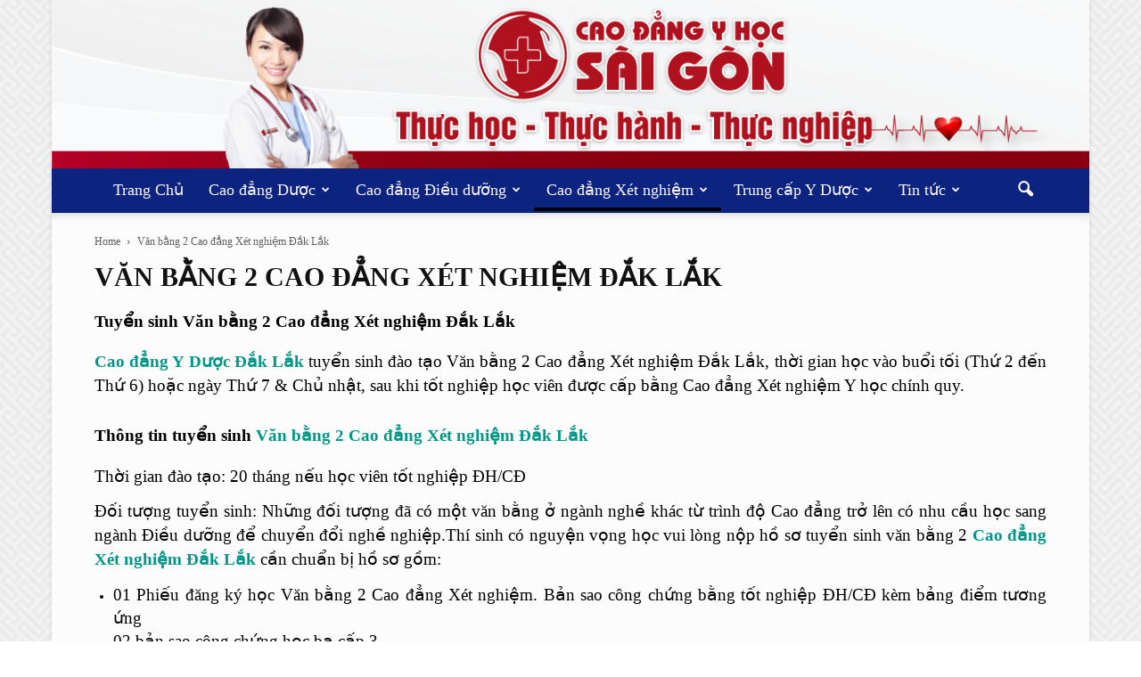

--- FILE ---
content_type: text/html; charset=UTF-8
request_url: https://caodangyduocdaklak.com/van-bang-2-cao-dang-xet-nghiem-dak-lak
body_size: 19109
content:
<!doctype html > <html lang="vi" xmlns:og="http://ogp.me/ns#" xmlns:fb="http://ogp.me/ns/fb#"> <head> <title>Tuyển sinh Văn bằng 2 Cao đẳng Xét nghiệm Đắk Lắk</title> <meta charset="UTF-8" /> <meta name="viewport" content="width=device-width, initial-scale=1.0"> <link rel="pingback" href="https://caodangyduocdaklak.com/xmlrpc.php" /> <meta name='robots' content='index, follow, max-image-preview:large, max-snippet:-1, max-video-preview:-1' /><style>img:is([sizes="auto" i],[sizes^="auto," i]){contain-intrinsic-size:3000px 1500px}</style><link rel="icon" type="image/png" href="https://caodangyduocdaklak.com/wp-content/uploads/2024/08/logo-1.png"><meta name="description" content="Cao đẳng Y Dược Đồng Nai tuyển sinh đào tạo Văn bằng 2 Cao đẳng Xét nghiệm Đắk Lắk, thời gian học vào tối Thứ 2 đến Thứ 6 hoặc ngày Thứ 7 &amp; CN" /><link rel="canonical" href="https://caodangyduocdaklak.com/van-bang-2-cao-dang-xet-nghiem-dak-lak" /><link rel="next" href="https://caodangyduocdaklak.com/van-bang-2-cao-dang-xet-nghiem-dak-lak/page/2" /><meta property="og:locale" content="vi_VN" /><meta property="og:type" content="article" /><meta property="og:title" content="Tuyển sinh Văn bằng 2 Cao đẳng Xét nghiệm Đắk Lắk" /><meta property="og:description" content="Cao đẳng Y Dược Đồng Nai tuyển sinh đào tạo Văn bằng 2 Cao đẳng Xét nghiệm Đắk Lắk, thời gian học vào tối Thứ 2 đến Thứ 6 hoặc ngày Thứ 7 &amp; CN" /><meta property="og:url" content="https://caodangyduocdaklak.com/van-bang-2-cao-dang-xet-nghiem-dak-lak" /><meta property="og:site_name" content="TRƯỜNG CAO ĐẲNG Y DƯỢC PASTEUR ĐẮK LẮK" /><meta name="twitter:card" content="summary_large_image" /><script type="application/ld+json" class="yoast-schema-graph">{"@context":"https://schema.org","@graph":[{"@type":"CollectionPage","@id":"https://caodangyduocdaklak.com/van-bang-2-cao-dang-xet-nghiem-dak-lak","url":"https://caodangyduocdaklak.com/van-bang-2-cao-dang-xet-nghiem-dak-lak","name":"Tuyển sinh Văn bằng 2 Cao đẳng Xét nghiệm Đắk Lắk","isPartOf":{"@id":"https://caodangyduocdaklak.com/#website"},"primaryImageOfPage":{"@id":"https://caodangyduocdaklak.com/van-bang-2-cao-dang-xet-nghiem-dak-lak#primaryimage"},"image":{"@id":"https://caodangyduocdaklak.com/van-bang-2-cao-dang-xet-nghiem-dak-lak#primaryimage"},"thumbnailUrl":"https://caodangyduocdaklak.com/wp-content/uploads/2021/12/Xet-tuyen-van-bang-2-cao-dang-xet-nghiem-pasteur-13-12.jpg","description":"Cao đẳng Y Dược Đồng Nai tuyển sinh đào tạo Văn bằng 2 Cao đẳng Xét nghiệm Đắk Lắk, thời gian học vào tối Thứ 2 đến Thứ 6 hoặc ngày Thứ 7 & CN","breadcrumb":{"@id":"https://caodangyduocdaklak.com/van-bang-2-cao-dang-xet-nghiem-dak-lak#breadcrumb"},"inLanguage":"vi"},{"@type":"ImageObject","inLanguage":"vi","@id":"https://caodangyduocdaklak.com/van-bang-2-cao-dang-xet-nghiem-dak-lak#primaryimage","url":"https://caodangyduocdaklak.com/wp-content/uploads/2021/12/Xet-tuyen-van-bang-2-cao-dang-xet-nghiem-pasteur-13-12.jpg","contentUrl":"https://caodangyduocdaklak.com/wp-content/uploads/2021/12/Xet-tuyen-van-bang-2-cao-dang-xet-nghiem-pasteur-13-12.jpg","width":600,"height":430},{"@type":"BreadcrumbList","@id":"https://caodangyduocdaklak.com/van-bang-2-cao-dang-xet-nghiem-dak-lak#breadcrumb","itemListElement":[{"@type":"ListItem","position":1,"name":"Home","item":"https://caodangyduocdaklak.com/"},{"@type":"ListItem","position":2,"name":"Văn bằng 2 Cao đẳng Xét nghiệm Đắk Lắk"}]},{"@type":"WebSite","@id":"https://caodangyduocdaklak.com/#website","url":"https://caodangyduocdaklak.com/","name":"TRƯỜNG CAO ĐẲNG Y DƯỢC PASTEUR ĐẮK LẮK","description":"Cao đẳng Y Dược Đắk Lắk Tuyển sinh","potentialAction":[{"@type":"SearchAction","target":{"@type":"EntryPoint","urlTemplate":"https://caodangyduocdaklak.com/?s={search_term_string}"},"query-input":{"@type":"PropertyValueSpecification","valueRequired":true,"valueName":"search_term_string"}}],"inLanguage":"vi"}]}</script><link rel="alternate" type="application/rss+xml" title="Dòng thông tin TRƯỜNG CAO ĐẲNG Y DƯỢC PASTEUR ĐẮK LẮK &raquo;" href="https://caodangyduocdaklak.com/feed" /><link rel="alternate" type="application/rss+xml" title="TRƯỜNG CAO ĐẲNG Y DƯỢC PASTEUR ĐẮK LẮK &raquo; Dòng bình luận" href="https://caodangyduocdaklak.com/comments/feed" /><link rel="alternate" type="application/rss+xml" title="Dòng thông tin danh mục TRƯỜNG CAO ĐẲNG Y DƯỢC PASTEUR ĐẮK LẮK &raquo; Văn bằng 2 Cao đẳng Xét nghiệm Đắk Lắk" href="https://caodangyduocdaklak.com/van-bang-2-cao-dang-xet-nghiem-dak-lak/feed" /><script type="text/javascript">
window._wpemojiSettings = {"baseUrl":"https:\/\/s.w.org\/images\/core\/emoji\/16.0.1\/72x72\/","ext":".png","svgUrl":"https:\/\/s.w.org\/images\/core\/emoji\/16.0.1\/svg\/","svgExt":".svg","source":{"concatemoji":"https:\/\/caodangyduocdaklak.com\/wp-includes\/js\/wp-emoji-release.min.js?ver=6.8.3"}};
!function(s,n){var o,i,e;function c(e){try{var t={supportTests:e,timestamp:(new Date).valueOf()};sessionStorage.setItem(o,JSON.stringify(t))}catch(e){}}function p(e,t,n){e.clearRect(0,0,e.canvas.width,e.canvas.height),e.fillText(t,0,0);var t=new Uint32Array(e.getImageData(0,0,e.canvas.width,e.canvas.height).data),a=(e.clearRect(0,0,e.canvas.width,e.canvas.height),e.fillText(n,0,0),new Uint32Array(e.getImageData(0,0,e.canvas.width,e.canvas.height).data));return t.every(function(e,t){return e===a[t]})}function u(e,t){e.clearRect(0,0,e.canvas.width,e.canvas.height),e.fillText(t,0,0);for(var n=e.getImageData(16,16,1,1),a=0;a<n.data.length;a++)if(0!==n.data[a])return!1;return!0}function f(e,t,n,a){switch(t){case"flag":return n(e,"\ud83c\udff3\ufe0f\u200d\u26a7\ufe0f","\ud83c\udff3\ufe0f\u200b\u26a7\ufe0f")?!1:!n(e,"\ud83c\udde8\ud83c\uddf6","\ud83c\udde8\u200b\ud83c\uddf6")&&!n(e,"\ud83c\udff4\udb40\udc67\udb40\udc62\udb40\udc65\udb40\udc6e\udb40\udc67\udb40\udc7f","\ud83c\udff4\u200b\udb40\udc67\u200b\udb40\udc62\u200b\udb40\udc65\u200b\udb40\udc6e\u200b\udb40\udc67\u200b\udb40\udc7f");case"emoji":return!a(e,"\ud83e\udedf")}return!1}function g(e,t,n,a){var r="undefined"!=typeof WorkerGlobalScope&&self instanceof WorkerGlobalScope?new OffscreenCanvas(300,150):s.createElement("canvas"),o=r.getContext("2d",{willReadFrequently:!0}),i=(o.textBaseline="top",o.font="600 32px Arial",{});return e.forEach(function(e){i[e]=t(o,e,n,a)}),i}function t(e){var t=s.createElement("script");t.src=e,t.defer=!0,s.head.appendChild(t)}"undefined"!=typeof Promise&&(o="wpEmojiSettingsSupports",i=["flag","emoji"],n.supports={everything:!0,everythingExceptFlag:!0},e=new Promise(function(e){s.addEventListener("DOMContentLoaded",e,{once:!0})}),new Promise(function(t){var n=function(){try{var e=JSON.parse(sessionStorage.getItem(o));if("object"==typeof e&&"number"==typeof e.timestamp&&(new Date).valueOf()<e.timestamp+604800&&"object"==typeof e.supportTests)return e.supportTests}catch(e){}return null}();if(!n){if("undefined"!=typeof Worker&&"undefined"!=typeof OffscreenCanvas&&"undefined"!=typeof URL&&URL.createObjectURL&&"undefined"!=typeof Blob)try{var e="postMessage("+g.toString()+"("+[JSON.stringify(i),f.toString(),p.toString(),u.toString()].join(",")+"));",a=new Blob([e],{type:"text/javascript"}),r=new Worker(URL.createObjectURL(a),{name:"wpTestEmojiSupports"});return void(r.onmessage=function(e){c(n=e.data),r.terminate(),t(n)})}catch(e){}c(n=g(i,f,p,u))}t(n)}).then(function(e){for(var t in e)n.supports[t]=e[t],n.supports.everything=n.supports.everything&&n.supports[t],"flag"!==t&&(n.supports.everythingExceptFlag=n.supports.everythingExceptFlag&&n.supports[t]);n.supports.everythingExceptFlag=n.supports.everythingExceptFlag&&!n.supports.flag,n.DOMReady=!1,n.readyCallback=function(){n.DOMReady=!0}}).then(function(){return e}).then(function(){var e;n.supports.everything||(n.readyCallback(),(e=n.source||{}).concatemoji?t(e.concatemoji):e.wpemoji&&e.twemoji&&(t(e.twemoji),t(e.wpemoji)))}))}((window,document),window._wpemojiSettings);
</script><style id='wp-emoji-styles-inline-css' type='text/css'>img.wp-smiley,img.emoji{display:inline !important;border:none !important;box-shadow:none !important;height:1em !important;width:1em !important;margin:0 0.07em !important;vertical-align:-0.1em !important;background:none !important;padding:0 !important}</style><link rel='stylesheet' id='wp-block-library-css' href='https://caodangyduocdaklak.com/wp-includes/css/dist/block-library/style.min.css?ver=6.8.3' type='text/css' media='all' /><style id='classic-theme-styles-inline-css' type='text/css'>.wp-block-button__link{color:#fff;background-color:#32373c;border-radius:9999px;box-shadow:none;text-decoration:none;padding:calc(.667em + 2px) calc(1.333em + 2px);font-size:1.125em}.wp-block-file__button{background:#32373c;color:#fff;text-decoration:none}</style><style id='global-styles-inline-css' type='text/css'>:root{--wp--preset--aspect-ratio--square:1;--wp--preset--aspect-ratio--4-3:4/3;--wp--preset--aspect-ratio--3-4:3/4;--wp--preset--aspect-ratio--3-2:3/2;--wp--preset--aspect-ratio--2-3:2/3;--wp--preset--aspect-ratio--16-9:16/9;--wp--preset--aspect-ratio--9-16:9/16;--wp--preset--color--black:#000000;--wp--preset--color--cyan-bluish-gray:#abb8c3;--wp--preset--color--white:#ffffff;--wp--preset--color--pale-pink:#f78da7;--wp--preset--color--vivid-red:#cf2e2e;--wp--preset--color--luminous-vivid-orange:#ff6900;--wp--preset--color--luminous-vivid-amber:#fcb900;--wp--preset--color--light-green-cyan:#7bdcb5;--wp--preset--color--vivid-green-cyan:#00d084;--wp--preset--color--pale-cyan-blue:#8ed1fc;--wp--preset--color--vivid-cyan-blue:#0693e3;--wp--preset--color--vivid-purple:#9b51e0;--wp--preset--gradient--vivid-cyan-blue-to-vivid-purple:linear-gradient(135deg,rgba(6,147,227,1) 0%,rgb(155,81,224) 100%);--wp--preset--gradient--light-green-cyan-to-vivid-green-cyan:linear-gradient(135deg,rgb(122,220,180) 0%,rgb(0,208,130) 100%);--wp--preset--gradient--luminous-vivid-amber-to-luminous-vivid-orange:linear-gradient(135deg,rgba(252,185,0,1) 0%,rgba(255,105,0,1) 100%);--wp--preset--gradient--luminous-vivid-orange-to-vivid-red:linear-gradient(135deg,rgba(255,105,0,1) 0%,rgb(207,46,46) 100%);--wp--preset--gradient--very-light-gray-to-cyan-bluish-gray:linear-gradient(135deg,rgb(238,238,238) 0%,rgb(169,184,195) 100%);--wp--preset--gradient--cool-to-warm-spectrum:linear-gradient(135deg,rgb(74,234,220) 0%,rgb(151,120,209) 20%,rgb(207,42,186) 40%,rgb(238,44,130) 60%,rgb(251,105,98) 80%,rgb(254,248,76) 100%);--wp--preset--gradient--blush-light-purple:linear-gradient(135deg,rgb(255,206,236) 0%,rgb(152,150,240) 100%);--wp--preset--gradient--blush-bordeaux:linear-gradient(135deg,rgb(254,205,165) 0%,rgb(254,45,45) 50%,rgb(107,0,62) 100%);--wp--preset--gradient--luminous-dusk:linear-gradient(135deg,rgb(255,203,112) 0%,rgb(199,81,192) 50%,rgb(65,88,208) 100%);--wp--preset--gradient--pale-ocean:linear-gradient(135deg,rgb(255,245,203) 0%,rgb(182,227,212) 50%,rgb(51,167,181) 100%);--wp--preset--gradient--electric-grass:linear-gradient(135deg,rgb(202,248,128) 0%,rgb(113,206,126) 100%);--wp--preset--gradient--midnight:linear-gradient(135deg,rgb(2,3,129) 0%,rgb(40,116,252) 100%);--wp--preset--font-size--small:13px;--wp--preset--font-size--medium:20px;--wp--preset--font-size--large:36px;--wp--preset--font-size--x-large:42px;--wp--preset--spacing--20:0.44rem;--wp--preset--spacing--30:0.67rem;--wp--preset--spacing--40:1rem;--wp--preset--spacing--50:1.5rem;--wp--preset--spacing--60:2.25rem;--wp--preset--spacing--70:3.38rem;--wp--preset--spacing--80:5.06rem;--wp--preset--shadow--natural:6px 6px 9px rgba(0,0,0,0.2);--wp--preset--shadow--deep:12px 12px 50px rgba(0,0,0,0.4);--wp--preset--shadow--sharp:6px 6px 0px rgba(0,0,0,0.2);--wp--preset--shadow--outlined:6px 6px 0px -3px rgba(255,255,255,1),6px 6px rgba(0,0,0,1);--wp--preset--shadow--crisp:6px 6px 0px rgba(0,0,0,1)}:where(.is-layout-flex){gap:0.5em}:where(.is-layout-grid){gap:0.5em}body .is-layout-flex{display:flex}.is-layout-flex{flex-wrap:wrap;align-items:center}.is-layout-flex >:is(*,div){margin:0}body .is-layout-grid{display:grid}.is-layout-grid >:is(*,div){margin:0}:where(.wp-block-columns.is-layout-flex){gap:2em}:where(.wp-block-columns.is-layout-grid){gap:2em}:where(.wp-block-post-template.is-layout-flex){gap:1.25em}:where(.wp-block-post-template.is-layout-grid){gap:1.25em}.has-black-color{color:var(--wp--preset--color--black) !important}.has-cyan-bluish-gray-color{color:var(--wp--preset--color--cyan-bluish-gray) !important}.has-white-color{color:var(--wp--preset--color--white) !important}.has-pale-pink-color{color:var(--wp--preset--color--pale-pink) !important}.has-vivid-red-color{color:var(--wp--preset--color--vivid-red) !important}.has-luminous-vivid-orange-color{color:var(--wp--preset--color--luminous-vivid-orange) !important}.has-luminous-vivid-amber-color{color:var(--wp--preset--color--luminous-vivid-amber) !important}.has-light-green-cyan-color{color:var(--wp--preset--color--light-green-cyan) !important}.has-vivid-green-cyan-color{color:var(--wp--preset--color--vivid-green-cyan) !important}.has-pale-cyan-blue-color{color:var(--wp--preset--color--pale-cyan-blue) !important}.has-vivid-cyan-blue-color{color:var(--wp--preset--color--vivid-cyan-blue) !important}.has-vivid-purple-color{color:var(--wp--preset--color--vivid-purple) !important}.has-black-background-color{background-color:var(--wp--preset--color--black) !important}.has-cyan-bluish-gray-background-color{background-color:var(--wp--preset--color--cyan-bluish-gray) !important}.has-white-background-color{background-color:var(--wp--preset--color--white) !important}.has-pale-pink-background-color{background-color:var(--wp--preset--color--pale-pink) !important}.has-vivid-red-background-color{background-color:var(--wp--preset--color--vivid-red) !important}.has-luminous-vivid-orange-background-color{background-color:var(--wp--preset--color--luminous-vivid-orange) !important}.has-luminous-vivid-amber-background-color{background-color:var(--wp--preset--color--luminous-vivid-amber) !important}.has-light-green-cyan-background-color{background-color:var(--wp--preset--color--light-green-cyan) !important}.has-vivid-green-cyan-background-color{background-color:var(--wp--preset--color--vivid-green-cyan) !important}.has-pale-cyan-blue-background-color{background-color:var(--wp--preset--color--pale-cyan-blue) !important}.has-vivid-cyan-blue-background-color{background-color:var(--wp--preset--color--vivid-cyan-blue) !important}.has-vivid-purple-background-color{background-color:var(--wp--preset--color--vivid-purple) !important}.has-black-border-color{border-color:var(--wp--preset--color--black) !important}.has-cyan-bluish-gray-border-color{border-color:var(--wp--preset--color--cyan-bluish-gray) !important}.has-white-border-color{border-color:var(--wp--preset--color--white) !important}.has-pale-pink-border-color{border-color:var(--wp--preset--color--pale-pink) !important}.has-vivid-red-border-color{border-color:var(--wp--preset--color--vivid-red) !important}.has-luminous-vivid-orange-border-color{border-color:var(--wp--preset--color--luminous-vivid-orange) !important}.has-luminous-vivid-amber-border-color{border-color:var(--wp--preset--color--luminous-vivid-amber) !important}.has-light-green-cyan-border-color{border-color:var(--wp--preset--color--light-green-cyan) !important}.has-vivid-green-cyan-border-color{border-color:var(--wp--preset--color--vivid-green-cyan) !important}.has-pale-cyan-blue-border-color{border-color:var(--wp--preset--color--pale-cyan-blue) !important}.has-vivid-cyan-blue-border-color{border-color:var(--wp--preset--color--vivid-cyan-blue) !important}.has-vivid-purple-border-color{border-color:var(--wp--preset--color--vivid-purple) !important}.has-vivid-cyan-blue-to-vivid-purple-gradient-background{background:var(--wp--preset--gradient--vivid-cyan-blue-to-vivid-purple) !important}.has-light-green-cyan-to-vivid-green-cyan-gradient-background{background:var(--wp--preset--gradient--light-green-cyan-to-vivid-green-cyan) !important}.has-luminous-vivid-amber-to-luminous-vivid-orange-gradient-background{background:var(--wp--preset--gradient--luminous-vivid-amber-to-luminous-vivid-orange) !important}.has-luminous-vivid-orange-to-vivid-red-gradient-background{background:var(--wp--preset--gradient--luminous-vivid-orange-to-vivid-red) !important}.has-very-light-gray-to-cyan-bluish-gray-gradient-background{background:var(--wp--preset--gradient--very-light-gray-to-cyan-bluish-gray) !important}.has-cool-to-warm-spectrum-gradient-background{background:var(--wp--preset--gradient--cool-to-warm-spectrum) !important}.has-blush-light-purple-gradient-background{background:var(--wp--preset--gradient--blush-light-purple) !important}.has-blush-bordeaux-gradient-background{background:var(--wp--preset--gradient--blush-bordeaux) !important}.has-luminous-dusk-gradient-background{background:var(--wp--preset--gradient--luminous-dusk) !important}.has-pale-ocean-gradient-background{background:var(--wp--preset--gradient--pale-ocean) !important}.has-electric-grass-gradient-background{background:var(--wp--preset--gradient--electric-grass) !important}.has-midnight-gradient-background{background:var(--wp--preset--gradient--midnight) !important}.has-small-font-size{font-size:var(--wp--preset--font-size--small) !important}.has-medium-font-size{font-size:var(--wp--preset--font-size--medium) !important}.has-large-font-size{font-size:var(--wp--preset--font-size--large) !important}.has-x-large-font-size{font-size:var(--wp--preset--font-size--x-large) !important}:where(.wp-block-post-template.is-layout-flex){gap:1.25em}:where(.wp-block-post-template.is-layout-grid){gap:1.25em}:where(.wp-block-columns.is-layout-flex){gap:2em}:where(.wp-block-columns.is-layout-grid){gap:2em}:root:where(.wp-block-pullquote){font-size:1.5em;line-height:1.6}</style><link rel='stylesheet' id='js_composer_front-css' href='https://caodangyduocdaklak.com/wp-content/plugins/js_composer/assets/css/js_composer.min.css?ver=7.0' type='text/css' media='all' /><link rel='stylesheet' id='td-theme-css' href='https://caodangyduocdaklak.com/wp-content/themes/Newspaper/style.css?ver=7.3' type='text/css' media='all' /><link rel='stylesheet' id='td-theme-demo-style-css' href='https://caodangyduocdaklak.com/wp-content/themes/Newspaper/includes/demos/magazine/demo_style.css?ver=7.3' type='text/css' media='all' /><script type="text/javascript" src="https://caodangyduocdaklak.com/wp-includes/js/jquery/jquery.min.js?ver=3.7.1" id="jquery-core-js"></script><script type="text/javascript" src="https://caodangyduocdaklak.com/wp-includes/js/jquery/jquery-migrate.min.js?ver=3.4.1" id="jquery-migrate-js"></script><script></script><link rel="https://api.w.org/" href="https://caodangyduocdaklak.com/wp-json/" /><link rel="alternate" title="JSON" type="application/json" href="https://caodangyduocdaklak.com/wp-json/wp/v2/categories/26" /><link rel="EditURI" type="application/rsd+xml" title="RSD" href="https://caodangyduocdaklak.com/xmlrpc.php?rsd" /><meta name="generator" content="WordPress 6.8.3" /><!--[if lt IE 9]><script src="https://html5shim.googlecode.com/svn/trunk/html5.js"></script><![endif]--> <meta name="generator" content="Powered by WPBakery Page Builder - drag and drop page builder for WordPress."/><script>

var tdBlocksArray = []; //here we store all the items for the current page
//td_block class - each ajax block uses a object of this class for requests
function tdBlock() {this.id = '';this.block_type = 1; //block type id (1-234 etc)
this.atts = '';this.td_column_number = '';this.td_current_page = 1; //
this.post_count = 0; //from wp
this.found_posts = 0; //from wp
this.max_num_pages = 0; //from wp
this.td_filter_value = ''; //current live filter value
this.is_ajax_running = false;this.td_user_action = ''; // load more or infinite loader (used by the animation)
this.header_color = '';this.ajax_pagination_infinite_stop = ''; //show load more at page x
}// td_js_generator - mini detector
(function(){var htmlTag = document.getElementsByTagName("html")[0];if ( navigator.userAgent.indexOf("MSIE 10.0") > -1 ) {htmlTag.className += ' ie10';}if ( !!navigator.userAgent.match(/Trident.*rv\:11\./) ) {htmlTag.className += ' ie11';}if ( /(iPad|iPhone|iPod)/g.test(navigator.userAgent) ) {htmlTag.className += ' td-md-is-ios';}var user_agent = navigator.userAgent.toLowerCase();if ( user_agent.indexOf("android") > -1 ) {htmlTag.className += ' td-md-is-android';}if ( -1 !== navigator.userAgent.indexOf('Mac OS X')  ) {htmlTag.className += ' td-md-is-os-x';}if ( /chrom(e|ium)/.test(navigator.userAgent.toLowerCase()) ) {htmlTag.className += ' td-md-is-chrome';}if ( -1 !== navigator.userAgent.indexOf('Firefox') ) {htmlTag.className += ' td-md-is-firefox';}if ( -1 !== navigator.userAgent.indexOf('Safari') && -1 === navigator.userAgent.indexOf('Chrome') ) {htmlTag.className += ' td-md-is-safari';}})();var tdLocalCache = {};( function () {"use strict";tdLocalCache = {data: {},remove: function (resource_id) {delete tdLocalCache.data[resource_id];},exist: function (resource_id) {return tdLocalCache.data.hasOwnProperty(resource_id) && tdLocalCache.data[resource_id] !== null;},get: function (resource_id) {return tdLocalCache.data[resource_id];},set: function (resource_id, cachedData) {tdLocalCache.remove(resource_id);tdLocalCache.data[resource_id] = cachedData;}};})();

var td_viewport_interval_list=[{"limitBottom":767,"sidebarWidth":228},{"limitBottom":1018,"sidebarWidth":300},{"limitBottom":1140,"sidebarWidth":324}];var td_animation_stack_effect="type0";var tds_animation_stack=true;var td_animation_stack_specific_selectors=".entry-thumb, img";var td_animation_stack_general_selectors=".td-animation-stack img, .post img";var tds_general_modal_image="yes";var td_ajax_url="https:\/\/caodangyduocdaklak.com\/wp-admin\/admin-ajax.php?td_theme_name=Newspaper&v=7.3";var td_get_template_directory_uri="https:\/\/caodangyduocdaklak.com\/wp-content\/themes\/Newspaper";var tds_snap_menu="smart_snap_always";var tds_logo_on_sticky="";var tds_header_style="9";var td_please_wait="Please wait...";var td_email_user_pass_incorrect="User or password incorrect!";var td_email_user_incorrect="Email or username incorrect!";var td_email_incorrect="Email incorrect!";var tds_more_articles_on_post_enable="";var tds_more_articles_on_post_time_to_wait="";var tds_more_articles_on_post_pages_distance_from_top=0;var tds_theme_color_site_wide="#009688";var tds_smart_sidebar="enabled";var tdThemeName="Newspaper";var td_magnific_popup_translation_tPrev="Previous (Left arrow key)";var td_magnific_popup_translation_tNext="Next (Right arrow key)";var td_magnific_popup_translation_tCounter="%curr% of %total%";var td_magnific_popup_translation_ajax_tError="The content from %url% could not be loaded.";var td_magnific_popup_translation_image_tError="The image #%curr% could not be loaded.";var td_ad_background_click_link="";var td_ad_background_click_target="";</script><style>body{background-image:url("https://caodangyduocdaklak.com/wp-content/uploads/2017/06/background-2.png")}.td-header-wrap .black-menu .sf-menu > .current-menu-item > a,.td-header-wrap .black-menu .sf-menu > .current-menu-ancestor > a,.td-header-wrap .black-menu .sf-menu > .current-category-ancestor > a,.td-header-wrap .black-menu .sf-menu > li > a:hover,.td-header-wrap .black-menu .sf-menu > .sfHover > a,.td-header-style-12 .td-header-menu-wrap-full,.sf-menu > .current-menu-item > a:after,.sf-menu > .current-menu-ancestor > a:after,.sf-menu > .current-category-ancestor > a:after,.sf-menu > li:hover > a:after,.sf-menu > .sfHover > a:after,.sf-menu ul .td-menu-item > a:hover,.sf-menu ul .sfHover > a,.sf-menu ul .current-menu-ancestor > a,.sf-menu ul .current-category-ancestor > a,.sf-menu ul .current-menu-item > a,.td-header-style-12 .td-affix,.header-search-wrap .td-drop-down-search:after,.header-search-wrap .td-drop-down-search .btn:hover,input[type=submit]:hover,.td-read-more a,.td-post-category:hover,.td-grid-style-1.td-hover-1 .td-big-grid-post:hover .td-post-category,.td-grid-style-5.td-hover-1 .td-big-grid-post:hover .td-post-category,.td_top_authors .td-active .td-author-post-count,.td_top_authors .td-active .td-author-comments-count,.td_top_authors .td_mod_wrap:hover .td-author-post-count,.td_top_authors .td_mod_wrap:hover .td-author-comments-count,.td-404-sub-sub-title a:hover,.td-search-form-widget .wpb_button:hover,.td-rating-bar-wrap div,.td_category_template_3 .td-current-sub-category,.dropcap,.td_wrapper_video_playlist .td_video_controls_playlist_wrapper,.wpb_default,.wpb_default:hover,.td-left-smart-list:hover,.td-right-smart-list:hover,.woocommerce-checkout .woocommerce input.button:hover,.woocommerce-page .woocommerce a.button:hover,.woocommerce-account div.woocommerce .button:hover,#bbpress-forums button:hover,.bbp_widget_login .button:hover,.td-footer-wrapper .td-post-category,.td-footer-wrapper .widget_product_search input[type="submit"]:hover,.woocommerce .product a.button:hover,.woocommerce .product #respond input#submit:hover,.woocommerce .checkout input#place_order:hover,.woocommerce .woocommerce.widget .button:hover,.single-product .product .summary .cart .button:hover,.woocommerce-cart .woocommerce table.cart .button:hover,.woocommerce-cart .woocommerce .shipping-calculator-form .button:hover,.td-next-prev-wrap a:hover,.td-load-more-wrap a:hover,.td-post-small-box a:hover,.page-nav .current,.page-nav:first-child > div,.td_category_template_8 .td-category-header .td-category a.td-current-sub-category,.td_category_template_4 .td-category-siblings .td-category a:hover,#bbpress-forums .bbp-pagination .current,#bbpress-forums #bbp-single-user-details #bbp-user-navigation li.current a,.td-theme-slider:hover .slide-meta-cat a,a.vc_btn-black:hover,.td-trending-now-wrapper:hover .td-trending-now-title,.td-scroll-up,.td-smart-list-button:hover,.td-weather-information:before,.td-weather-week:before,.td_block_exchange .td-exchange-header:before,.td_block_big_grid_9.td-grid-style-1 .td-post-category,.td_block_big_grid_9.td-grid-style-5 .td-post-category,.td-grid-style-6.td-hover-1 .td-module-thumb:after{background-color:#009688}.woocommerce .woocommerce-message .button:hover,.woocommerce .woocommerce-error .button:hover,.woocommerce .woocommerce-info .button:hover{background-color:#009688 !important}.woocommerce .product .onsale,.woocommerce.widget .ui-slider .ui-slider-handle{background:none #009688}.woocommerce.widget.widget_layered_nav_filters ul li a{background:none repeat scroll 0 0 #009688 !important}a,cite a:hover,.td_mega_menu_sub_cats .cur-sub-cat,.td-mega-span h3 a:hover,.td_mod_mega_menu:hover .entry-title a,.header-search-wrap .result-msg a:hover,.top-header-menu li a:hover,.top-header-menu .current-menu-item > a,.top-header-menu .current-menu-ancestor > a,.top-header-menu .current-category-ancestor > a,.td-social-icon-wrap > a:hover,.td-header-sp-top-widget .td-social-icon-wrap a:hover,.td-page-content blockquote p,.td-post-content blockquote p,.mce-content-body blockquote p,.comment-content blockquote p,.wpb_text_column blockquote p,.td_block_text_with_title blockquote p,.td_module_wrap:hover .entry-title a,.td-subcat-filter .td-subcat-list a:hover,.td-subcat-filter .td-subcat-dropdown a:hover,.td_quote_on_blocks,.dropcap2,.dropcap3,.td_top_authors .td-active .td-authors-name a,.td_top_authors .td_mod_wrap:hover .td-authors-name a,.td-post-next-prev-content a:hover,.author-box-wrap .td-author-social a:hover,.td-author-name a:hover,.td-author-url a:hover,.td_mod_related_posts:hover h3 > a,.td-post-template-11 .td-related-title .td-related-left:hover,.td-post-template-11 .td-related-title .td-related-right:hover,.td-post-template-11 .td-related-title .td-cur-simple-item,.td-post-template-11 .td_block_related_posts .td-next-prev-wrap a:hover,.comment-reply-link:hover,.logged-in-as a:hover,#cancel-comment-reply-link:hover,.td-search-query,.td-category-header .td-pulldown-category-filter-link:hover,.td-category-siblings .td-subcat-dropdown a:hover,.td-category-siblings .td-subcat-dropdown a.td-current-sub-category,.widget a:hover,.widget_calendar tfoot a:hover,.woocommerce a.added_to_cart:hover,#bbpress-forums li.bbp-header .bbp-reply-content span a:hover,#bbpress-forums .bbp-forum-freshness a:hover,#bbpress-forums .bbp-topic-freshness a:hover,#bbpress-forums .bbp-forums-list li a:hover,#bbpress-forums .bbp-forum-title:hover,#bbpress-forums .bbp-topic-permalink:hover,#bbpress-forums .bbp-topic-started-by a:hover,#bbpress-forums .bbp-topic-started-in a:hover,#bbpress-forums .bbp-body .super-sticky li.bbp-topic-title .bbp-topic-permalink,#bbpress-forums .bbp-body .sticky li.bbp-topic-title .bbp-topic-permalink,.widget_display_replies .bbp-author-name,.widget_display_topics .bbp-author-name,.footer-text-wrap .footer-email-wrap a,.td-subfooter-menu li a:hover,.footer-social-wrap a:hover,a.vc_btn-black:hover,.td-smart-list-dropdown-wrap .td-smart-list-button:hover,.td_module_17 .td-read-more a:hover,.td_module_18 .td-read-more a:hover,.td_module_19 .td-post-author-name a:hover,.td-instagram-user a{color:#009688}a.vc_btn-black.vc_btn_square_outlined:hover,a.vc_btn-black.vc_btn_outlined:hover,.td-mega-menu-page .wpb_content_element ul li a:hover{color:#009688 !important}.td-next-prev-wrap a:hover,.td-load-more-wrap a:hover,.td-post-small-box a:hover,.page-nav .current,.page-nav:first-child > div,.td_category_template_8 .td-category-header .td-category a.td-current-sub-category,.td_category_template_4 .td-category-siblings .td-category a:hover,#bbpress-forums .bbp-pagination .current,.post .td_quote_box,.page .td_quote_box,a.vc_btn-black:hover{border-color:#009688}.td_wrapper_video_playlist .td_video_currently_playing:after{border-color:#009688 !important}.header-search-wrap .td-drop-down-search:before{border-color:transparent transparent #009688 transparent}.block-title > span,.block-title > a,.block-title > label,.widgettitle,.widgettitle:after,.td-trending-now-title,.td-trending-now-wrapper:hover .td-trending-now-title,.wpb_tabs li.ui-tabs-active a,.wpb_tabs li:hover a,.vc_tta-container .vc_tta-color-grey.vc_tta-tabs-position-top.vc_tta-style-classic .vc_tta-tabs-container .vc_tta-tab.vc_active > a,.vc_tta-container .vc_tta-color-grey.vc_tta-tabs-position-top.vc_tta-style-classic .vc_tta-tabs-container .vc_tta-tab:hover > a,.td-related-title .td-cur-simple-item,.woocommerce .product .products h2,.td-subcat-filter .td-subcat-dropdown:hover .td-subcat-more{background-color:#009688}.woocommerce div.product .woocommerce-tabs ul.tabs li.active{background-color:#009688 !important}.block-title,.td-related-title,.wpb_tabs .wpb_tabs_nav,.vc_tta-container .vc_tta-color-grey.vc_tta-tabs-position-top.vc_tta-style-classic .vc_tta-tabs-container,.woocommerce div.product .woocommerce-tabs ul.tabs:before{border-color:#009688}.td_block_wrap .td-subcat-item .td-cur-simple-item{color:#009688}.td-grid-style-4 .entry-title{background-color:rgba(0,150,136,0.7)}.block-title > span,.block-title > a,.widgettitle,.td-trending-now-title,.wpb_tabs li.ui-tabs-active a,.wpb_tabs li:hover a,.vc_tta-container .vc_tta-color-grey.vc_tta-tabs-position-top.vc_tta-style-classic .vc_tta-tabs-container .vc_tta-tab.vc_active > a,.vc_tta-container .vc_tta-color-grey.vc_tta-tabs-position-top.vc_tta-style-classic .vc_tta-tabs-container .vc_tta-tab:hover > a,.td-related-title .td-cur-simple-item,.woocommerce div.product .woocommerce-tabs ul.tabs li.active,.woocommerce .product .products h2{color:#222222}.td-header-wrap .td-header-top-menu-full,.td-header-wrap .top-header-menu .sub-menu{background-color:#f9f9f9}.td-header-style-8 .td-header-top-menu-full{background-color:transparent}.td-header-style-8 .td-header-top-menu-full .td-header-top-menu{background-color:#f9f9f9;padding-left:15px;padding-right:15px}.td-header-wrap .td-header-top-menu-full .td-header-top-menu,.td-header-wrap .td-header-top-menu-full{border-bottom:none}.td-header-top-menu,.td-header-top-menu a,.td-header-wrap .td-header-top-menu-full .td-header-top-menu,.td-header-wrap .td-header-top-menu-full a,.td-header-style-8 .td-header-top-menu,.td-header-style-8 .td-header-top-menu a{color:#2f2f2f}.top-header-menu .current-menu-item > a,.top-header-menu .current-menu-ancestor > a,.top-header-menu .current-category-ancestor > a,.top-header-menu li a:hover{color:#009688}.td-header-wrap .td-header-sp-top-widget .td-icon-font{color:#2f2f2f}.td-header-wrap .td-header-sp-top-widget i.td-icon-font:hover{color:#009688}.td-header-wrap .td-header-menu-wrap-full,.sf-menu > .current-menu-ancestor > a,.sf-menu > .current-category-ancestor > a,.td-header-menu-wrap.td-affix,.td-header-style-3 .td-header-main-menu,.td-header-style-3 .td-affix .td-header-main-menu,.td-header-style-4 .td-header-main-menu,.td-header-style-4 .td-affix .td-header-main-menu,.td-header-style-8 .td-header-menu-wrap.td-affix,.td-header-style-8 .td-header-top-menu-full{background-color:#303030}.td-boxed-layout .td-header-style-3 .td-header-menu-wrap,.td-boxed-layout .td-header-style-4 .td-header-menu-wrap{background-color:#303030 !important}@media (min-width:1019px){.td-header-style-1 .td-header-sp-recs,.td-header-style-1 .td-header-sp-logo{margin-bottom:28px}}@media (min-width:768px) and (max-width:1018px){.td-header-style-1 .td-header-sp-recs,.td-header-style-1 .td-header-sp-logo{margin-bottom:14px}}.td-header-style-7 .td-header-top-menu{border-bottom:none}.sf-menu ul .td-menu-item > a:hover,.sf-menu ul .sfHover > a,.sf-menu ul .current-menu-ancestor > a,.sf-menu ul .current-category-ancestor > a,.sf-menu ul .current-menu-item > a,.sf-menu > .current-menu-item > a:after,.sf-menu > .current-menu-ancestor > a:after,.sf-menu > .current-category-ancestor > a:after,.sf-menu > li:hover > a:after,.sf-menu > .sfHover > a:after,.td_block_mega_menu .td-next-prev-wrap a:hover,.td-mega-span .td-post-category:hover,.td-header-wrap .black-menu .sf-menu > li > a:hover,.td-header-wrap .black-menu .sf-menu > .current-menu-ancestor > a,.td-header-wrap .black-menu .sf-menu > .sfHover > a,.header-search-wrap .td-drop-down-search:after,.header-search-wrap .td-drop-down-search .btn:hover,.td-header-wrap .black-menu .sf-menu > .current-menu-item > a,.td-header-wrap .black-menu .sf-menu > .current-menu-ancestor > a,.td-header-wrap .black-menu .sf-menu > .current-category-ancestor > a{background-color:#020000}.td_block_mega_menu .td-next-prev-wrap a:hover{border-color:#020000}.header-search-wrap .td-drop-down-search:before{border-color:transparent transparent #020000 transparent}.td_mega_menu_sub_cats .cur-sub-cat,.td_mod_mega_menu:hover .entry-title a{color:#020000}.td-header-wrap .td-header-menu-wrap .sf-menu > li > a,.td-header-wrap .header-search-wrap .td-icon-search{color:#efefef}.td-menu-background:before,.td-search-background:before{background:rgba(69,132,112,0.85);background:-moz-linear-gradient(top,rgba(69,132,112,0.85) 0%,rgba(18,129,153,0.85) 100%);background:-webkit-gradient(left top,left bottom,color-stop(0%,rgba(69,132,112,0.85)),color-stop(100%,rgba(18,129,153,0.85)));background:-webkit-linear-gradient(top,rgba(69,132,112,0.85) 0%,rgba(18,129,153,0.85) 100%);background:-o-linear-gradient(top,rgba(69,132,112,0.85) 0%,@mobileu_gradient_two_mob 100%);background:-ms-linear-gradient(top,rgba(69,132,112,0.85) 0%,rgba(18,129,153,0.85) 100%);background:linear-gradient(to bottom,rgba(69,132,112,0.85) 0%,rgba(18,129,153,0.85) 100%);filter:progid:DXImageTransform.Microsoft.gradient(startColorstr='rgba(69,132,112,0.85)',endColorstr='rgba(18,129,153,0.85)',GradientType=0)}.td-mobile-content .current-menu-item > a,.td-mobile-content .current-menu-ancestor > a,.td-mobile-content .current-category-ancestor > a,#td-mobile-nav .td-menu-login-section a:hover,#td-mobile-nav .td-register-section a:hover,#td-mobile-nav .td-menu-socials-wrap a:hover i,.td-search-close a:hover i{color:#e9ed6c}.td-footer-wrapper::before{background-size:100% auto}.td-footer-wrapper::before{opacity:0.6}.td-menu-background,.td-search-background{background-image:url('https://caodangyduocdaklak.com/wp-content/uploads/2017/06/1-2.jpg')}.top-header-menu > li > a,.td-weather-top-widget .td-weather-now .td-big-degrees,.td-weather-top-widget .td-weather-header .td-weather-city,.td-header-sp-top-menu .td_data_time{line-height:27px}ul.sf-menu > .td-menu-item > a{font-size:15px;font-weight:normal;text-transform:none}.sf-menu ul .td-menu-item a{font-size:15px}.block-title > span,.block-title > a,.widgettitle,.td-trending-now-title,.wpb_tabs li a,.vc_tta-container .vc_tta-color-grey.vc_tta-tabs-position-top.vc_tta-style-classic .vc_tta-tabs-container .vc_tta-tab > a,.td-related-title a,.woocommerce div.product .woocommerce-tabs ul.tabs li a,.woocommerce .product .products h2{font-size:18px;font-weight:bold;text-transform:uppercase}.td-header-sp-top-widget .td-social-icon-wrap .td-icon-font{line-height:27px}.td-magazine .td-header-style-1 .td-header-gradient::before,.td-magazine .td-header-style-1 .td-mega-span .td-post-category:hover,.td-magazine .td-header-style-1 .header-search-wrap .td-drop-down-search::after{background-color:#009688}.td-magazine .td-header-style-1 .td_mod_mega_menu:hover .entry-title a,.td-magazine .td-header-style-1 .td_mega_menu_sub_cats .cur-sub-cat,.td-magazine .vc_tta-container .vc_tta-color-grey.vc_tta-tabs-position-top.vc_tta-style-classic .vc_tta-tabs-container .vc_tta-tab.vc_active > a,.td-magazine .vc_tta-container .vc_tta-color-grey.vc_tta-tabs-position-top.vc_tta-style-classic .vc_tta-tabs-container .vc_tta-tab:hover > a,.td-magazine .td-related-title .td-cur-simple-item{color:#009688}.td-magazine .td-header-style-1 .header-search-wrap .td-drop-down-search::before{border-color:transparent transparent #009688}.td-magazine .td-header-style-1 .td-header-top-menu-full{border-top-color:#009688}</style><style type="text/css" id="wp-custom-css">.td-header-wrap .td-header-menu-wrap-full,.sf-menu > .current-menu-ancestor > a,.sf-menu > .current-category-ancestor > a,.td-header-menu-wrap.td-affix,.td-header-style-3 .td-header-main-menu,.td-header-style-3 .td-affix .td-header-main-menu,.td-header-style-4 .td-header-main-menu,.td-header-style-4 .td-affix .td-header-main-menu,.td-header-style-8 .td-header-menu-wrap.td-affix,.td-header-style-8 .td-header-top-menu-full{background-color:#0d2380}ul.sf-menu > .td-menu-item > a{font-size:18px;font-weight:normal;text-transform:none}.td-header-wrap .td-header-menu-wrap .sf-menu > li > a,.td-header-wrap .header-search-wrap .td-icon-search{color:#fbf7f7}.post header .entry-title{margin-top:0;margin-bottom:7px;word-wrap:break-word;font-size:20px;line-height:50px}.td-sub-footer-container{background-color:#0d2380;color:#ffffff;font-size:14px;font-family:"Times New Roman",Georgia,Serif}@media (max-width:1018px).td-post-template-default .td-post-header header .entry-title{font-size:22px!important;line-height:30px!important}</style><noscript><style> .wpb_animate_when_almost_visible{opacity:1}</style></noscript><link rel="canonical" href="https://caodangyduocdaklak.com/van-bang-2-cao-dang-xet-nghiem-dak-lak"/><meta name="description" content="Tuyển sinh Văn bằng 2 Cao đẳng Xét nghiệm Đắk Lắk  Cao đẳng Y Dược Đắk Lắk tuyển sinh đào tạo Văn bằng 2 Cao đẳng Xét nghiệm Đắk Lắk, thời gian học vào buổi tối (Thứ 2 đến Thứ 6) hoặc ngày Thứ 7 &amp; Chủ nhật, sau khi tốt nghiệp học viên được cấp bằng Cao đẳng Xét nghiệm Y học chính quy. Thông tin tuyển sinh Văn bằng 2 Cao đẳng Xét nghiệm Đắk Lắk Thời gian đào tạo: 20 tháng nếu học viên tốt nghiệp ĐH/CĐ Đối tượng tuyển sinh: Những đối tượng đã có một văn bằng ở ngành nghề khác từ trình độ Cao đẳng trở lên có nhu cầu học sang ngành Điều dưỡng để chuyển đổi nghề nghiệp.Thí sinh có nguyện vọng học vui lòng nộp hồ sơ tuyển sinh văn bằng 2 Cao đẳng Xét nghiệm Đắk Lắk cần chuẩn bị hồ sơ gồm: 01 Phiếu đăng ký học Văn bằng 2 Cao đẳng Xét nghiệm. Bản sao công chứng bằng tốt nghiệp ĐH/CĐ kèm bảng điểm tương ứng 02 bản sao công chứng học bạ cấp 3. 04 ảnh thẻ kích thước 3×4 (chụp trong 6 tháng gần nhất) + 02 bản sao giấy khai sinh có công chứng của UBND xã, phường, thị trấn nơi thí sinh có hộ khẩu thường trú. 02 phong bì có dán sẵn tem, thí sinh ghi rõ thông tin người nhận bao gồm: họ tên + địa chỉ + số điện thoại để Nhà trường liên hệ khi cần. Mọi thông tin chi tiết thí sinh vui lòng liên hệ văn phòng tuyển sinh Cao đẳng Y Dược Đắk Lắk theo địa chỉ: "/><meta property="og:locale" content="vi"/><meta property="og:site_name" content="TRƯỜNG CAO ĐẲNG Y DƯỢC PASTEUR ĐẮK LẮK"/><meta property="og:title" content="Văn bằng 2 Cao đẳng Xét nghiệm Đắk Lắk"/><meta property="og:url" content="https://caodangyduocdaklak.com/van-bang-2-cao-dang-xet-nghiem-dak-lak"/><meta property="og:type" content="article"/><meta property="og:description" content="Tuyển sinh Văn bằng 2 Cao đẳng Xét nghiệm Đắk Lắk  Cao đẳng Y Dược Đắk Lắk tuyển sinh đào tạo Văn bằng 2 Cao đẳng Xét nghiệm Đắk Lắk, thời gian học vào buổi tối (Thứ 2 đến Thứ 6) hoặc ngày Thứ 7 &amp; Chủ nhật, sau khi tốt nghiệp học viên được cấp bằng Cao đẳng Xét nghiệm Y học chính quy. Thông tin tuyển sinh Văn bằng 2 Cao đẳng Xét nghiệm Đắk Lắk Thời gian đào tạo: 20 tháng nếu học viên tốt nghiệp ĐH/CĐ Đối tượng tuyển sinh: Những đối tượng đã có một văn bằng ở ngành nghề khác từ trình độ Cao đẳng trở lên có nhu cầu học sang ngành Điều dưỡng để chuyển đổi nghề nghiệp.Thí sinh có nguyện vọng học vui lòng nộp hồ sơ tuyển sinh văn bằng 2 Cao đẳng Xét nghiệm Đắk Lắk cần chuẩn bị hồ sơ gồm: 01 Phiếu đăng ký học Văn bằng 2 Cao đẳng Xét nghiệm. Bản sao công chứng bằng tốt nghiệp ĐH/CĐ kèm bảng điểm tương ứng 02 bản sao công chứng học bạ cấp 3. 04 ảnh thẻ kích thước 3×4 (chụp trong 6 tháng gần nhất) + 02 bản sao giấy khai sinh có công chứng của UBND xã, phường, thị trấn nơi thí sinh có hộ khẩu thường trú. 02 phong bì có dán sẵn tem, thí sinh ghi rõ thông tin người nhận bao gồm: họ tên + địa chỉ + số điện thoại để Nhà trường liên hệ khi cần. Mọi thông tin chi tiết thí sinh vui lòng liên hệ văn phòng tuyển sinh Cao đẳng Y Dược Đắk Lắk theo địa chỉ: "/><meta name="twitter:title" content="Văn bằng 2 Cao đẳng Xét nghiệm Đắk Lắk"/><meta name="twitter:url" content="https://caodangyduocdaklak.com/van-bang-2-cao-dang-xet-nghiem-dak-lak"/><meta name="twitter:description" content="Tuyển sinh Văn bằng 2 Cao đẳng Xét nghiệm Đắk Lắk  Cao đẳng Y Dược Đắk Lắk tuyển sinh đào tạo Văn bằng 2 Cao đẳng Xét nghiệm Đắk Lắk, thời gian học vào buổi tối (Thứ 2 đến Thứ 6) hoặc ngày Thứ 7 &amp; Chủ nhật, sau khi tốt nghiệp học viên được cấp bằng Cao đẳng Xét nghiệm Y học chính quy. Thông tin tuyển sinh Văn bằng 2 Cao đẳng Xét nghiệm Đắk Lắk Thời gian đào tạo: 20 tháng nếu học viên tốt nghiệp ĐH/CĐ Đối tượng tuyển sinh: Những đối tượng đã có một văn bằng ở ngành nghề khác từ trình độ Cao đẳng trở lên có nhu cầu học sang ngành Điều dưỡng để chuyển đổi nghề nghiệp.Thí sinh có nguyện vọng học vui lòng nộp hồ sơ tuyển sinh văn bằng 2 Cao đẳng Xét nghiệm Đắk Lắk cần chuẩn bị hồ sơ gồm: 01 Phiếu đăng ký học Văn bằng 2 Cao đẳng Xét nghiệm. Bản sao công chứng bằng tốt nghiệp ĐH/CĐ kèm bảng điểm tương ứng 02 bản sao công chứng học bạ cấp 3. 04 ảnh thẻ kích thước 3×4 (chụp trong 6 tháng gần nhất) + 02 bản sao giấy khai sinh có công chứng của UBND xã, phường, thị trấn nơi thí sinh có hộ khẩu thường trú. 02 phong bì có dán sẵn tem, thí sinh ghi rõ thông tin người nhận bao gồm: họ tên + địa chỉ + số điện thoại để Nhà trường liên hệ khi cần. Mọi thông tin chi tiết thí sinh vui lòng liên hệ văn phòng tuyển sinh Cao đẳng Y Dược Đắk Lắk theo địa chỉ: "/><meta name="twitter:card" content="summary_large_image"/><meta itemprop="name" content="Văn bằng 2 Cao đẳng Xét nghiệm Đắk Lắk"/><meta itemprop="description" content="Tuyển sinh Văn bằng 2 Cao đẳng Xét nghiệm Đắk Lắk  Cao đẳng Y Dược Đắk Lắk tuyển sinh đào tạo Văn bằng 2 Cao đẳng Xét nghiệm Đắk Lắk, thời gian học vào buổi tối (Thứ 2 đến Thứ 6) hoặc ngày Thứ 7 &amp; Chủ nhật, sau khi tốt nghiệp học viên được cấp bằng Cao đẳng Xét nghiệm Y học chính quy. Thông tin tuyển sinh Văn bằng 2 Cao đẳng Xét nghiệm Đắk Lắk Thời gian đào tạo: 20 tháng nếu học viên tốt nghiệp ĐH/CĐ Đối tượng tuyển sinh: Những đối tượng đã có một văn bằng ở ngành nghề khác từ trình độ Cao đẳng trở lên có nhu cầu học sang ngành Điều dưỡng để chuyển đổi nghề nghiệp.Thí sinh có nguyện vọng học vui lòng nộp hồ sơ tuyển sinh văn bằng 2 Cao đẳng Xét nghiệm Đắk Lắk cần chuẩn bị hồ sơ gồm: 01 Phiếu đăng ký học Văn bằng 2 Cao đẳng Xét nghiệm. Bản sao công chứng bằng tốt nghiệp ĐH/CĐ kèm bảng điểm tương ứng 02 bản sao công chứng học bạ cấp 3. 04 ảnh thẻ kích thước 3×4 (chụp trong 6 tháng gần nhất) + 02 bản sao giấy khai sinh có công chứng của UBND xã, phường, thị trấn nơi thí sinh có hộ khẩu thường trú. 02 phong bì có dán sẵn tem, thí sinh ghi rõ thông tin người nhận bao gồm: họ tên + địa chỉ + số điện thoại để Nhà trường liên hệ khi cần. Mọi thông tin chi tiết thí sinh vui lòng liên hệ văn phòng tuyển sinh Cao đẳng Y Dược Đắk Lắk theo địa chỉ: "/><script>(function(i,s,o,g,r,a,m){i['GoogleAnalyticsObject']=r;i[r]=i[r]||function(){(i[r].q=i[r].q||[]).push(arguments)},i[r].l=1*new Date();a=s.createElement(o),m=s.getElementsByTagName(o)[0];a.async=1;a.src=g;m.parentNode.insertBefore(a,m)
})(window,document,'script','https://www.google-analytics.com/analytics.js','ga');
ga('create', 'UA-104768949-1', 'auto');ga('send', 'pageview');</script></head><body data-rsssl=1 class="archive category category-van-bang-2-cao-dang-xet-nghiem-dak-lak category-26 wp-theme-Newspaper td-magazine td_category_template_2 td_category_top_posts_style_5 wpb-js-composer js-comp-ver-7.0 vc_responsive td-animation-stack-type0 td-boxed-layout" itemscope="itemscope" itemtype="https://schema.org/WebPage"> <div class="td-scroll-up"><i class="td-icon-menu-up"></i></div> <div class="td-menu-background"></div><div id="td-mobile-nav"> <div class="td-mobile-container">  <div class="td-menu-socials-wrap">  <div class="td-menu-socials"> <span class="td-social-icon-wrap"> <a target="_blank" href="#" title="Behance"> <i class="td-icon-font td-icon-behance"></i> </a> </span> <span class="td-social-icon-wrap"> <a target="_blank" href="#" title="Facebook"> <i class="td-icon-font td-icon-facebook"></i> </a> </span> <span class="td-social-icon-wrap"> <a target="_blank" href="#" title="Instagram"> <i class="td-icon-font td-icon-instagram"></i> </a> </span> <span class="td-social-icon-wrap"> <a target="_blank" href="#" title="Twitter"> <i class="td-icon-font td-icon-twitter"></i> </a> </span> <span class="td-social-icon-wrap"> <a target="_blank" href="#" title="Vimeo"> <i class="td-icon-font td-icon-vimeo"></i> </a> </span> <span class="td-social-icon-wrap"> <a target="_blank" href="#" title="VKontakte"> <i class="td-icon-font td-icon-vk"></i> </a> </span> </div>  <div class="td-mobile-close"> <a href="#"><i class="td-icon-close-mobile"></i></a> </div> </div>   <div class="td-mobile-content"> <div class="menu-td-demo-header-menu-container"><ul id="menu-td-demo-header-menu" class="td-mobile-main-menu"><li id="menu-item-38" class="menu-item menu-item-type-post_type menu-item-object-page menu-item-first menu-item-38"><a href="https://caodangyduocdaklak.com/home"><i class="fa fa-home"></i> Trang Chủ</a></li><li id="menu-item-93" class="menu-item menu-item-type-taxonomy menu-item-object-category menu-item-has-children menu-item-93"><a href="https://caodangyduocdaklak.com/cao-dang-duoc-dak-lak">Cao đẳng Dược<i class="td-icon-menu-right td-element-after"></i></a><ul class="sub-menu"><li id="menu-item-426" class="menu-item menu-item-type-taxonomy menu-item-object-category menu-item-426"><a href="https://caodangyduocdaklak.com/van-bang-2-cao-dang-duoc-dak-lak">Văn bằng 2 Cao đẳng Dược Đắk Lắk</a></li><li id="menu-item-429" class="menu-item menu-item-type-taxonomy menu-item-object-category menu-item-429"><a href="https://caodangyduocdaklak.com/lien-thong-cao-dang-duoc-dak-lak">Liên thông Cao đẳng Dược Đắk Lắk</a></li></ul></li><li id="menu-item-94" class="menu-item menu-item-type-taxonomy menu-item-object-category menu-item-has-children menu-item-94"><a href="https://caodangyduocdaklak.com/cao-dang-dieu-duong-dak-lak">Cao đẳng Điều dưỡng<i class="td-icon-menu-right td-element-after"></i></a><ul class="sub-menu"><li id="menu-item-425" class="menu-item menu-item-type-taxonomy menu-item-object-category menu-item-425"><a href="https://caodangyduocdaklak.com/van-bang-2-cao-dang-dieu-duong-dak-lak">Văn bằng 2 Cao đẳng Điều dưỡng Đắk Lắk</a></li><li id="menu-item-423" class="menu-item menu-item-type-taxonomy menu-item-object-category menu-item-423"><a href="https://caodangyduocdaklak.com/lien-thong-cao-dang-dieu-duong-dak-lak">Liên thông Cao đẳng Điều dưỡng Đắk Lắk</a></li></ul></li><li id="menu-item-424" class="menu-item menu-item-type-taxonomy menu-item-object-category current-menu-ancestor current-menu-parent menu-item-has-children menu-item-424"><a href="https://caodangyduocdaklak.com/cao-dang-xet-nghiem-dak-lak">Cao đẳng Xét nghiệm<i class="td-icon-menu-right td-element-after"></i></a><ul class="sub-menu"><li id="menu-item-431" class="menu-item menu-item-type-taxonomy menu-item-object-category current-menu-item menu-item-431"><a href="https://caodangyduocdaklak.com/van-bang-2-cao-dang-xet-nghiem-dak-lak">Văn bằng 2 Cao đẳng Xét nghiệm Đắk Lắk</a></li><li id="menu-item-430" class="menu-item menu-item-type-taxonomy menu-item-object-category menu-item-430"><a href="https://caodangyduocdaklak.com/lien-thong-cao-dang-xet-nghiem-dak-lak">Liên thông Cao đẳng Xét nghiệm Đắk Lắk</a></li></ul></li><li id="menu-item-98" class="menu-item menu-item-type-taxonomy menu-item-object-category menu-item-has-children menu-item-98"><a href="https://caodangyduocdaklak.com/trung-cap-y-duoc-dak-lak">Trung cấp Y Dược<i class="td-icon-menu-right td-element-after"></i></a><ul class="sub-menu"><li id="menu-item-447" class="menu-item menu-item-type-taxonomy menu-item-object-category menu-item-447"><a href="https://caodangyduocdaklak.com/trung-cap-duoc-dak-lak">Trung Cấp Dược</a></li><li id="menu-item-449" class="menu-item menu-item-type-taxonomy menu-item-object-category menu-item-449"><a href="https://caodangyduocdaklak.com/trung-cap-y-si-da-khoa-dak-lak">Trung Cấp Y Sĩ Đa Khoa</a></li><li id="menu-item-450" class="menu-item menu-item-type-taxonomy menu-item-object-category menu-item-450"><a href="https://caodangyduocdaklak.com/y-si-y-hoc-co-truyen-dak-lak">Y sĩ y học cổ truyền</a></li><li id="menu-item-451" class="menu-item menu-item-type-taxonomy menu-item-object-category menu-item-451"><a href="https://caodangyduocdaklak.com/trung-cap-dieu-duong-dak-lak">Trung cấp Điều dưỡng</a></li><li id="menu-item-452" class="menu-item menu-item-type-taxonomy menu-item-object-category menu-item-452"><a href="https://caodangyduocdaklak.com/trung-cap-ho-sinh">Trung cấp Hộ sinh</a></li><li id="menu-item-456" class="menu-item menu-item-type-taxonomy menu-item-object-category menu-item-456"><a href="https://caodangyduocdaklak.com/trung-cap-vat-ly-tri-lieu">Trung Cấp vật lý trị liệu</a></li><li id="menu-item-455" class="menu-item menu-item-type-taxonomy menu-item-object-category menu-item-455"><a href="https://caodangyduocdaklak.com/trung-cap-ho-sinh">Trung cấp Hộ sinh</a></li><li id="menu-item-454" class="menu-item menu-item-type-taxonomy menu-item-object-category menu-item-454"><a href="https://caodangyduocdaklak.com/ky-thuat-phuc-hinh-rang">Kỹ thuật Phục hình răng</a></li><li id="menu-item-453" class="menu-item menu-item-type-taxonomy menu-item-object-category menu-item-453"><a href="https://caodangyduocdaklak.com/ky-thuat-hinh-anh-y-hoc">Kỹ thuật Hình ảnh y học</a></li></ul></li><li id="menu-item-97" class="menu-item menu-item-type-taxonomy menu-item-object-category menu-item-has-children menu-item-97"><a href="https://caodangyduocdaklak.com/tin-tuc-y-te-giao-duc">Tin tức<i class="td-icon-menu-right td-element-after"></i></a><ul class="sub-menu"><li id="menu-item-1015" class="menu-item menu-item-type-taxonomy menu-item-object-category menu-item-1015"><a href="https://caodangyduocdaklak.com/ky-thi-thpt-quoc-gia">Kỳ thi THPT Quốc gia</a></li></ul></li></ul></div> </div> </div>  </div> <div class="td-search-background"></div><div class="td-search-wrap-mob"><div class="td-drop-down-search" aria-labelledby="td-header-search-button"><form method="get" class="td-search-form" action="https://caodangyduocdaklak.com/"><div class="td-search-close"><a href="#"><i class="td-icon-close-mobile"></i></a></div><div role="search" class="td-search-input"><span>Search</span><input id="td-header-search-mob" type="text" value="" name="s" autocomplete="off" /></div></form><div id="td-aj-search-mob"></div></div></div> <div id="td-outer-wrap"> <div class="td-header-wrap td-header-style-9"> <div class="td-header-top-menu-full"> <div class="td-container td-header-row td-header-top-menu">  <div id="login-form" class="white-popup-block mfp-hide mfp-with-anim"> <div class="td-login-wrap"> <a href="#" class="td-back-button"><i class="td-icon-modal-back"></i></a> <div id="td-login-div" class="td-login-form-div td-display-block"> <div class="td-login-panel-title">Sign in</div> <div class="td-login-panel-descr">Welcome! Log into your account</div> <div class="td_display_err"></div> <div class="td-login-inputs"><input class="td-login-input" type="text" name="login_email" id="login_email" value="" required><label>your username</label></div> <div class="td-login-inputs"><input class="td-login-input" type="password" name="login_pass" id="login_pass" value="" required><label>your password</label></div> <input type="button" name="login_button" id="login_button" class="wpb_button btn td-login-button" value="Login"> <div class="td-login-info-text"><a href="#" id="forgot-pass-link">Forgot your password? Get help</a></div> </div> <div id="td-forgot-pass-div" class="td-login-form-div td-display-none"> <div class="td-login-panel-title">Password recovery</div> <div class="td-login-panel-descr">Recover your password</div> <div class="td_display_err"></div> <div class="td-login-inputs"><input class="td-login-input" type="text" name="forgot_email" id="forgot_email" value="" required><label>your email</label></div> <input type="button" name="forgot_button" id="forgot_button" class="wpb_button btn td-login-button" value="Send My Password"> <div class="td-login-info-text">A password will be e-mailed to you.</div> </div> </div> </div> </div> </div> <div class="td-banner-wrap-full td-logo-wrap-full td-logo-mobile-loaded"> <div class="td-header-sp-logo"> <a class="td-main-logo" href="https://caodangyduocdaklak.com/"><img class="td-retina-data" data-retina="https://caodangyduocdaklak.com/wp-content/uploads/2024/08/1200x195.png" src="https://caodangyduocdaklak.com/wp-content/uploads/2024/08/1200x195.png" alt=""/><span class="td-visual-hidden">TRƯỜNG CAO ĐẲNG Y DƯỢC PASTEUR ĐẮK LẮK</span></a> </div> </div> <div class="td-header-menu-wrap-full"> <div class="td-header-menu-wrap td-header-gradient"> <div class="td-container td-header-row td-header-main-menu"> <div id="td-header-menu" role="navigation"> <div id="td-top-mobile-toggle"><a href="#"><i class="td-icon-font td-icon-mobile"></i></a></div> <div class="td-main-menu-logo td-logo-in-header"> <a class="td-mobile-logo td-sticky-disable" href="https://caodangyduocdaklak.com/"><img class="td-retina-data" data-retina="https://caodangyduocdaklak.com/wp-content/uploads/2021/06/Truong-Y-Pasteur-tuyen-sinh-pasteur-6-5.jpg" src="https://caodangyduocdaklak.com/wp-content/uploads/2021/06/Truong-Y-Pasteur-tuyen-sinh-pasteur-6-5.jpg" alt=""/></a><a class="td-header-logo td-sticky-disable" href="https://caodangyduocdaklak.com/"><img class="td-retina-data" data-retina="https://caodangyduocdaklak.com/wp-content/uploads/2024/08/1200x195.png" src="https://caodangyduocdaklak.com/wp-content/uploads/2024/08/1200x195.png" alt=""/></a> </div> <div class="menu-td-demo-header-menu-container"><ul id="menu-td-demo-header-menu-1" class="sf-menu"><li class="menu-item menu-item-type-post_type menu-item-object-page menu-item-first td-menu-item td-normal-menu menu-item-38"><a href="https://caodangyduocdaklak.com/home"><i class="fa fa-home"></i> Trang Chủ</a></li><li class="menu-item menu-item-type-taxonomy menu-item-object-category menu-item-has-children td-menu-item td-normal-menu menu-item-93"><a href="https://caodangyduocdaklak.com/cao-dang-duoc-dak-lak">Cao đẳng Dược</a><ul class="sub-menu"><li class="menu-item menu-item-type-taxonomy menu-item-object-category td-menu-item td-normal-menu menu-item-426"><a href="https://caodangyduocdaklak.com/van-bang-2-cao-dang-duoc-dak-lak">Văn bằng 2 Cao đẳng Dược Đắk Lắk</a></li><li class="menu-item menu-item-type-taxonomy menu-item-object-category td-menu-item td-normal-menu menu-item-429"><a href="https://caodangyduocdaklak.com/lien-thong-cao-dang-duoc-dak-lak">Liên thông Cao đẳng Dược Đắk Lắk</a></li></ul></li><li class="menu-item menu-item-type-taxonomy menu-item-object-category menu-item-has-children td-menu-item td-normal-menu menu-item-94"><a href="https://caodangyduocdaklak.com/cao-dang-dieu-duong-dak-lak">Cao đẳng Điều dưỡng</a><ul class="sub-menu"><li class="menu-item menu-item-type-taxonomy menu-item-object-category td-menu-item td-normal-menu menu-item-425"><a href="https://caodangyduocdaklak.com/van-bang-2-cao-dang-dieu-duong-dak-lak">Văn bằng 2 Cao đẳng Điều dưỡng Đắk Lắk</a></li><li class="menu-item menu-item-type-taxonomy menu-item-object-category td-menu-item td-normal-menu menu-item-423"><a href="https://caodangyduocdaklak.com/lien-thong-cao-dang-dieu-duong-dak-lak">Liên thông Cao đẳng Điều dưỡng Đắk Lắk</a></li></ul></li><li class="menu-item menu-item-type-taxonomy menu-item-object-category current-menu-ancestor current-menu-parent menu-item-has-children td-menu-item td-normal-menu menu-item-424"><a href="https://caodangyduocdaklak.com/cao-dang-xet-nghiem-dak-lak">Cao đẳng Xét nghiệm</a><ul class="sub-menu"><li class="menu-item menu-item-type-taxonomy menu-item-object-category current-menu-item td-menu-item td-normal-menu menu-item-431"><a href="https://caodangyduocdaklak.com/van-bang-2-cao-dang-xet-nghiem-dak-lak">Văn bằng 2 Cao đẳng Xét nghiệm Đắk Lắk</a></li><li class="menu-item menu-item-type-taxonomy menu-item-object-category td-menu-item td-normal-menu menu-item-430"><a href="https://caodangyduocdaklak.com/lien-thong-cao-dang-xet-nghiem-dak-lak">Liên thông Cao đẳng Xét nghiệm Đắk Lắk</a></li></ul></li><li class="menu-item menu-item-type-taxonomy menu-item-object-category menu-item-has-children td-menu-item td-normal-menu menu-item-98"><a href="https://caodangyduocdaklak.com/trung-cap-y-duoc-dak-lak">Trung cấp Y Dược</a><ul class="sub-menu"><li class="menu-item menu-item-type-taxonomy menu-item-object-category td-menu-item td-normal-menu menu-item-447"><a href="https://caodangyduocdaklak.com/trung-cap-duoc-dak-lak">Trung Cấp Dược</a></li><li class="menu-item menu-item-type-taxonomy menu-item-object-category td-menu-item td-normal-menu menu-item-449"><a href="https://caodangyduocdaklak.com/trung-cap-y-si-da-khoa-dak-lak">Trung Cấp Y Sĩ Đa Khoa</a></li><li class="menu-item menu-item-type-taxonomy menu-item-object-category td-menu-item td-normal-menu menu-item-450"><a href="https://caodangyduocdaklak.com/y-si-y-hoc-co-truyen-dak-lak">Y sĩ y học cổ truyền</a></li><li class="menu-item menu-item-type-taxonomy menu-item-object-category td-menu-item td-normal-menu menu-item-451"><a href="https://caodangyduocdaklak.com/trung-cap-dieu-duong-dak-lak">Trung cấp Điều dưỡng</a></li><li class="menu-item menu-item-type-taxonomy menu-item-object-category td-menu-item td-normal-menu menu-item-452"><a href="https://caodangyduocdaklak.com/trung-cap-ho-sinh">Trung cấp Hộ sinh</a></li><li class="menu-item menu-item-type-taxonomy menu-item-object-category td-menu-item td-normal-menu menu-item-456"><a href="https://caodangyduocdaklak.com/trung-cap-vat-ly-tri-lieu">Trung Cấp vật lý trị liệu</a></li><li class="menu-item menu-item-type-taxonomy menu-item-object-category td-menu-item td-normal-menu menu-item-455"><a href="https://caodangyduocdaklak.com/trung-cap-ho-sinh">Trung cấp Hộ sinh</a></li><li class="menu-item menu-item-type-taxonomy menu-item-object-category td-menu-item td-normal-menu menu-item-454"><a href="https://caodangyduocdaklak.com/ky-thuat-phuc-hinh-rang">Kỹ thuật Phục hình răng</a></li><li class="menu-item menu-item-type-taxonomy menu-item-object-category td-menu-item td-normal-menu menu-item-453"><a href="https://caodangyduocdaklak.com/ky-thuat-hinh-anh-y-hoc">Kỹ thuật Hình ảnh y học</a></li></ul></li><li class="menu-item menu-item-type-taxonomy menu-item-object-category menu-item-has-children td-menu-item td-normal-menu menu-item-97"><a href="https://caodangyduocdaklak.com/tin-tuc-y-te-giao-duc">Tin tức</a><ul class="sub-menu"><li class="menu-item menu-item-type-taxonomy menu-item-object-category td-menu-item td-normal-menu menu-item-1015"><a href="https://caodangyduocdaklak.com/ky-thi-thpt-quoc-gia">Kỳ thi THPT Quốc gia</a></li></ul></li></ul></div></div><div class="td-search-wrapper"> <div id="td-top-search">  <div class="header-search-wrap"> <div class="dropdown header-search"> <a id="td-header-search-button" href="#" role="button" class="dropdown-toggle " data-toggle="dropdown"><i class="td-icon-search"></i></a> <a id="td-header-search-button-mob" href="#" role="button" class="dropdown-toggle " data-toggle="dropdown"><i class="td-icon-search"></i></a> </div> </div> </div></div><div class="header-search-wrap"><div class="dropdown header-search"><div class="td-drop-down-search" aria-labelledby="td-header-search-button"><form method="get" class="td-search-form" action="https://caodangyduocdaklak.com/"><div role="search" class="td-head-form-search-wrap"><input id="td-header-search" type="text" value="" name="s" autocomplete="off" /><input class="wpb_button wpb_btn-inverse btn" type="submit" id="td-header-search-top" value="Search" /></div></form><div id="td-aj-search"></div></div></div></div> </div> </div> </div> <div class="td-banner-wrap-full td-banner-bg"> <div class="td-container-header td-header-row td-header-header"> <div class="td-header-sp-recs"> <div class="td-header-rec-wrap"> <div class="td-a-rec td-a-rec-id-header td-rec-hide-on-m td-rec-hide-on-tl td-rec-hide-on-tp td-rec-hide-on-p "><div class="td-all-devices"><a href="#"><img src="https://caodangyduocdaklak.com/wp-content/uploads/2017/06/rec728-2.jpg"/></a></div></div></div> </div> </div> </div></div>  <div class="td-category-header"> <div class="td-container"> <div class="td-pb-row"> <div class="td-pb-span12"> <div class="td-crumb-container"><div class="entry-crumbs"><span itemscope itemtype="http://data-vocabulary.org/Breadcrumb"><a title="" class="entry-crumb" itemprop="url" href="https://caodangyduocdaklak.com/"><span itemprop="title">Home</span></a></span> <i class="td-icon-right td-bread-sep td-bred-no-url-last"></i> <span class="td-bred-no-url-last" itemscope itemtype="http://data-vocabulary.org/Breadcrumb"><meta itemprop="title" content = "Văn bằng 2 Cao đẳng Xét nghiệm Đắk Lắk"><meta itemprop="url" content = "https://caodangyduocdaklak.com/van-bang-2-cao-dang-xet-nghiem-dak-lak/huong-dan-dang-ky-xet-tuyen-vb2-cao-dang-xet-nghiem-tphcm.html">Văn bằng 2 Cao đẳng Xét nghiệm Đắk Lắk</span></div></div> <h1 class="entry-title td-page-title">Văn bằng 2 Cao đẳng Xét nghiệm Đắk Lắk</h1> <div class="td-category-description"><p><h2 style="text-align: justify;"><span style="font-size: 14pt; color: #000000;"><strong><span style="font-family: 'times new roman', times, serif;">Tuyển sinh Văn bằng 2 Cao đẳng Xét nghiệm Đắk Lắk </span></strong></span></h2><p style="text-align: justify;"><span style="font-size: 14pt; font-family: 'times new roman', times, serif; color: #000000;"><a href="https://caodangyduocdaklak.com" target="_blank" rel="noopener noreferrer"><strong>Cao đẳng Y Dược Đắk Lắk</strong></a> tuyển sinh đào tạo Văn bằng 2 Cao đẳng Xét nghiệm Đắk Lắk, thời gian học vào buổi tối (Thứ 2 đến Thứ 6) hoặc ngày Thứ 7 &amp; Chủ nhật, sau khi tốt nghiệp học viên được cấp bằng Cao đẳng Xét nghiệm Y học chính quy.</span></p><h3 style="text-align: justify;"><span style="font-size: 14pt; color: #000000;"><strong><span style="font-family: 'times new roman', times, serif;">Thông tin tuyển sinh <a href="https://caodangyduocdaklak.com/van-bang-2-cao-dang-xet-nghiem-dak-lak" target="_blank" rel="noopener noreferrer">Văn bằng 2 Cao đẳng Xét nghiệm Đắk Lắk</a></span></strong></span></h3><p style="text-align: justify;"><span style="font-size: 14pt; font-family: 'times new roman', times, serif; color: #000000;">Thời gian đào tạo: 20 tháng nếu học viên tốt nghiệp ĐH/CĐ</span></p><p style="text-align: justify;"><span style="font-size: 14pt; font-family: 'times new roman', times, serif; color: #000000;">Đối tượng tuyển sinh: Những đối tượng đã có một văn bằng ở ngành nghề khác từ trình độ Cao đẳng trở lên có nhu cầu học sang ngành Điều dưỡng để chuyển đổi nghề nghiệp.Thí sinh có nguyện vọng học vui lòng nộp hồ sơ tuyển sinh văn bằng 2 <a href="https://caodangyduocdaklak.com/cao-dang-xet-nghiem-dak-lak" target="_blank" rel="noopener noreferrer"><strong>Cao đẳng Xét nghiệm Đắk Lắk</strong></a> cần chuẩn bị hồ sơ gồm:</span></p><ul style="text-align: justify;"> <li><span style="font-size: 14pt; font-family: 'times new roman', times, serif; color: #000000;">01 Phiếu đăng ký học Văn bằng 2 Cao đẳng Xét nghiệm.</span><span style="font-size: 14pt; font-family: 'times new roman', times, serif; color: #000000;"> Bản sao công chứng bằng tốt nghiệp ĐH/CĐ kèm bảng điểm tương ứng</span></li> <li><span style="font-size: 14pt; font-family: 'times new roman', times, serif; color: #000000;">02 bản sao công chứng học bạ cấp 3.</span></li> <li><span style="font-size: 14pt; font-family: 'times new roman', times, serif; color: #000000;">04 ảnh thẻ kích thước 3×4 (chụp trong 6 tháng gần nhất) + 02 bản sao giấy khai sinh có công chứng của UBND xã, phường, thị trấn nơi thí sinh có hộ khẩu thường trú.</span></li> <li><span style="font-size: 14pt; font-family: 'times new roman', times, serif; color: #000000;">02 phong bì có dán sẵn tem, thí sinh ghi rõ thông tin người nhận bao gồm: họ tên + địa chỉ + số điện thoại để Nhà trường liên hệ khi cần.</span></li></ul><p style="text-align: justify;"><span style="font-size: 14pt; font-family: 'times new roman', times, serif; color: #000000;">Mọi thông tin chi tiết thí sinh vui lòng liên hệ văn phòng tuyển sinh Cao đẳng Y Dược Đắk Lắk theo địa chỉ: </span></p></p></div> </div> </div> </div> </div> <div class="td-category-grid"><div class="td-container"><div class="td-pb-row"><div class="td-pb-span12"><div class="td_block_wrap td_block_big_grid_5 td_uid_2_6966e8a771591_rand td-grid-style-1 td-hover-1 td-pb-border-top" data-td-block-uid="td_uid_2_6966e8a771591" ><div id=td_uid_2_6966e8a771591 class="td_block_inner"><div class="td-big-grid-wrapper"> <div class="td_module_mx12 td-animation-stack td-big-grid-post-0 td-big-grid-post td-small-thumb"> <div class="td-module-thumb"><a href="https://caodangyduocdaklak.com/van-bang-2-cao-dang-xet-nghiem-dak-lak/lop-van-bang-2-cao-dang-xet-nghiem-tuyen-sinh-khai-giang-trong-thang-09-2022.html" rel="bookmark" title="Lớp Văn bằng 2 Cao đẳng Xét nghiệm tuyển sinh khai giảng trong tháng 09/2022"><img width="356" height="220" class="entry-thumb" src="https://caodangyduocdaklak.com/wp-content/uploads/2022/09/cao-dang-xet-nghiem-cuoi-tuan-nho-356x220.jpg" alt="" title="Lớp Văn bằng 2 Cao đẳng Xét nghiệm tuyển sinh khai giảng trong tháng 09/2022"/></a></div> <div class="td-meta-info-container"> <div class="td-meta-align"> <div class="td-big-grid-meta"> <h3 class="entry-title td-module-title"><a href="https://caodangyduocdaklak.com/van-bang-2-cao-dang-xet-nghiem-dak-lak/lop-van-bang-2-cao-dang-xet-nghiem-tuyen-sinh-khai-giang-trong-thang-09-2022.html" rel="bookmark" title="Lớp Văn bằng 2 Cao đẳng Xét nghiệm tuyển sinh khai giảng trong tháng 09/2022">Lớp Văn bằng 2 Cao đẳng Xét nghiệm tuyển sinh khai giảng trong tháng 09/2022</a></h3> </div> <div class="td-module-meta-info"> <span class="td-post-date"><time class="entry-date updated td-module-date" datetime="2022-09-12T03:54:07+00:00" >Tháng 9 12, 2022</time></span> </div> </div> </div> </div> <div class="td_module_mx12 td-animation-stack td-big-grid-post-1 td-big-grid-post td-small-thumb"> <div class="td-module-thumb"><a href="https://caodangyduocdaklak.com/van-bang-2-cao-dang-xet-nghiem-dak-lak/quy-dinh-ho-so-dang-ky-van-bang-2-cao-dang-xet-nghiem-nam-2022.html" rel="bookmark" title="Quy định hồ sơ đăng ký Văn bằng 2 Cao đẳng Xét nghiệm năm 2022"><img width="356" height="220" class="entry-thumb" src="https://caodangyduocdaklak.com/wp-content/uploads/2022/05/Ho-so-vb2-cao-dang-xet-nghiem-pasteur-4-5-560x-356x220.jpg" alt="" title="Quy định hồ sơ đăng ký Văn bằng 2 Cao đẳng Xét nghiệm năm 2022"/></a></div> <div class="td-meta-info-container"> <div class="td-meta-align"> <div class="td-big-grid-meta"> <h3 class="entry-title td-module-title"><a href="https://caodangyduocdaklak.com/van-bang-2-cao-dang-xet-nghiem-dak-lak/quy-dinh-ho-so-dang-ky-van-bang-2-cao-dang-xet-nghiem-nam-2022.html" rel="bookmark" title="Quy định hồ sơ đăng ký Văn bằng 2 Cao đẳng Xét nghiệm năm 2022">Quy định hồ sơ đăng ký Văn bằng 2 Cao đẳng Xét nghiệm năm 2022</a></h3> </div> <div class="td-module-meta-info"> <span class="td-post-date"><time class="entry-date updated td-module-date" datetime="2022-05-21T09:40:53+00:00" >Tháng 5 21, 2022</time></span> </div> </div> </div> </div> <div class="td_module_mx12 td-animation-stack td-big-grid-post-2 td-big-grid-post td-small-thumb"> <div class="td-module-thumb"><a href="https://caodangyduocdaklak.com/van-bang-2-cao-dang-xet-nghiem-dak-lak/nam-2022-van-bang-2-cao-dang-xet-nghiem-tphcm-tuyen-sinh-nhu-the-nao.html" rel="bookmark" title="Năm 2022 Văn bằng 2 Cao đẳng Xét nghiệm TPHCM tuyển sinh như thế nào?"><img width="356" height="220" class="entry-thumb" src="https://caodangyduocdaklak.com/wp-content/uploads/2022/01/Tuyen-sinh-van-bang-2-cao-dang-xet-nghiem-pasteur-10-11-21-356x220.jpg" alt="" title="Năm 2022 Văn bằng 2 Cao đẳng Xét nghiệm TPHCM tuyển sinh như thế nào?"/></a></div> <div class="td-meta-info-container"> <div class="td-meta-align"> <div class="td-big-grid-meta"> <h3 class="entry-title td-module-title"><a href="https://caodangyduocdaklak.com/van-bang-2-cao-dang-xet-nghiem-dak-lak/nam-2022-van-bang-2-cao-dang-xet-nghiem-tphcm-tuyen-sinh-nhu-the-nao.html" rel="bookmark" title="Năm 2022 Văn bằng 2 Cao đẳng Xét nghiệm TPHCM tuyển sinh như thế nào?">Năm 2022 Văn bằng 2 Cao đẳng Xét nghiệm TPHCM tuyển sinh như thế nào?</a></h3> </div> <div class="td-module-meta-info"> <span class="td-post-date"><time class="entry-date updated td-module-date" datetime="2022-01-17T00:00:21+00:00" >Tháng 1 17, 2022</time></span> </div> </div> </div> </div> </div><div class="clearfix"></div></div></div> </div></div></div></div><div class="td-main-content-wrap"> <div class="td-container">  <div class="td-pb-row"> <div class="td-pb-span8 td-main-content"> <div class="td-ss-main-content"> <div class="td_module_10 td_module_wrap td-animation-stack"> <div class="td-module-thumb"><a href="https://caodangyduocdaklak.com/van-bang-2-cao-dang-xet-nghiem-dak-lak/huong-dan-dang-ky-xet-tuyen-vb2-cao-dang-xet-nghiem-tphcm.html" rel="bookmark" title="Hướng dẫn đăng ký xét tuyển VB2 Cao đẳng Xét nghiệm TPHCM"><img width="218" height="150" class="entry-thumb" src="https://caodangyduocdaklak.com/wp-content/uploads/2021/12/Xet-tuyen-van-bang-2-cao-dang-xet-nghiem-pasteur-13-12-218x150.jpg" alt="" title="Hướng dẫn đăng ký xét tuyển VB2 Cao đẳng Xét nghiệm TPHCM"/></a></div> <div class="item-details"> <h3 class="entry-title td-module-title"><a href="https://caodangyduocdaklak.com/van-bang-2-cao-dang-xet-nghiem-dak-lak/huong-dan-dang-ky-xet-tuyen-vb2-cao-dang-xet-nghiem-tphcm.html" rel="bookmark" title="Hướng dẫn đăng ký xét tuyển VB2 Cao đẳng Xét nghiệm TPHCM">Hướng dẫn đăng ký xét tuyển VB2 Cao đẳng Xét nghiệm TPHCM</a></h3> <div class="td-module-meta-info"> <span class="td-post-date"><time class="entry-date updated td-module-date" datetime="2021-12-13T02:57:07+00:00" >Tháng 12 13, 2021</time></span> </div> <div class="td-excerpt"> Thí sinh có ý định học chuyển đổi Văn bằng 2 Cao đẳng Xét nghiệm có thể tiến hành đăng ký xét tuyển trực... </div> </div> </div> <div class="td_module_10 td_module_wrap td-animation-stack"> <div class="td-module-thumb"><a href="https://caodangyduocdaklak.com/van-bang-2-cao-dang-xet-nghiem-dak-lak/thong-tin-thoi-gian-dao-tao-vb-2-cao-dang-xet-nghiem-nam-2021-lop-hoc-cuoi-tuan.html" rel="bookmark" title="Thông tin thời gian đào tạo VB 2 Cao đẳng Xét nghiệm năm 2021 lớp học cuối tuần"><img width="218" height="150" class="entry-thumb" src="https://caodangyduocdaklak.com/wp-content/uploads/2021/12/Tuyen-sinh-van-bang-2-cao-dang-xet-nghiem-pasteur-06-12-218x150.jpg" alt="" title="Thông tin thời gian đào tạo VB 2 Cao đẳng Xét nghiệm năm 2021 lớp học cuối tuần"/></a></div> <div class="item-details"> <h3 class="entry-title td-module-title"><a href="https://caodangyduocdaklak.com/van-bang-2-cao-dang-xet-nghiem-dak-lak/thong-tin-thoi-gian-dao-tao-vb-2-cao-dang-xet-nghiem-nam-2021-lop-hoc-cuoi-tuan.html" rel="bookmark" title="Thông tin thời gian đào tạo VB 2 Cao đẳng Xét nghiệm năm 2021 lớp học cuối tuần">Thông tin thời gian đào tạo VB 2 Cao đẳng Xét nghiệm năm 2021...</a></h3> <div class="td-module-meta-info"> <span class="td-post-date"><time class="entry-date updated td-module-date" datetime="2021-12-06T08:53:55+00:00" >Tháng 12 6, 2021</time></span> </div> <div class="td-excerpt"> Văn bằng 2 Cao đẳng Xét nghiệm năm 2021 lớp đào tạo cuối tuần là khóa học dành cho những đối tượng thí sinh... </div> </div> </div> <div class="td_module_10 td_module_wrap td-animation-stack"> <div class="td-module-thumb"><a href="https://caodangyduocdaklak.com/van-bang-2-cao-dang-xet-nghiem-dak-lak/tu-van-ho-van-bang-2-cao-dang-xet-nghiem-nam-2021-lop-thu-7-chu-nhat.html" rel="bookmark" title="Tư vấn hồ sơ Văn bằng 2 Cao đẳng Xét nghiệm năm 2021 lớp thứ 7, chủ nhật"><img width="218" height="150" class="entry-thumb" src="https://caodangyduocdaklak.com/wp-content/uploads/2021/11/Ho-so-van-bang-2-cao-dang-xet-nghiem-pasteur-9-11-1-218x150.jpg" alt="" title="Tư vấn hồ sơ Văn bằng 2 Cao đẳng Xét nghiệm năm 2021 lớp thứ 7, chủ nhật"/></a></div> <div class="item-details"> <h3 class="entry-title td-module-title"><a href="https://caodangyduocdaklak.com/van-bang-2-cao-dang-xet-nghiem-dak-lak/tu-van-ho-van-bang-2-cao-dang-xet-nghiem-nam-2021-lop-thu-7-chu-nhat.html" rel="bookmark" title="Tư vấn hồ sơ Văn bằng 2 Cao đẳng Xét nghiệm năm 2021 lớp thứ 7, chủ nhật">Tư vấn hồ sơ Văn bằng 2 Cao đẳng Xét nghiệm năm 2021 lớp...</a></h3> <div class="td-module-meta-info"> <span class="td-post-date"><time class="entry-date updated td-module-date" datetime="2021-11-09T07:27:37+00:00" >Tháng mười một 9, 2021</time></span> </div> <div class="td-excerpt"> Cán bộ tổ tư vấn tuyển sinh Cao đẳng Y Dược TPHCM cập nhật chi tiết hồ sơ Văn bằng 2 Cao đẳng Xét... </div> </div> </div> <div class="td_module_10 td_module_wrap td-animation-stack"> <div class="td-module-thumb"><a href="https://caodangyduocdaklak.com/van-bang-2-cao-dang-xet-nghiem-dak-lak/tuyen-sinh-vb2-cao-dang-xet-nghiem-tphcm-nam-2021-bang-hinh-thuc-xet-tuyen.html" rel="bookmark" title="Tuyển sinh VB2 Cao đẳng Xét nghiệm TPHCM năm 2021 bằng hình thức xét tuyển"><img width="218" height="150" class="entry-thumb" src="https://caodangyduocdaklak.com/wp-content/uploads/2021/10/Tuyen-sinh-van-bang-2-cao-dang-xet-nghiem-pasteur-25-10-218x150.jpg" alt="" title="Tuyển sinh VB2 Cao đẳng Xét nghiệm TPHCM năm 2021 bằng hình thức xét tuyển"/></a></div> <div class="item-details"> <h3 class="entry-title td-module-title"><a href="https://caodangyduocdaklak.com/van-bang-2-cao-dang-xet-nghiem-dak-lak/tuyen-sinh-vb2-cao-dang-xet-nghiem-tphcm-nam-2021-bang-hinh-thuc-xet-tuyen.html" rel="bookmark" title="Tuyển sinh VB2 Cao đẳng Xét nghiệm TPHCM năm 2021 bằng hình thức xét tuyển">Tuyển sinh VB2 Cao đẳng Xét nghiệm TPHCM năm 2021 bằng hình thức xét...</a></h3> <div class="td-module-meta-info"> <span class="td-post-date"><time class="entry-date updated td-module-date" datetime="2021-10-26T06:59:05+00:00" >Tháng 10 26, 2021</time></span> </div> <div class="td-excerpt"> Thông báo tuyển sinh đào tạo Văn bằng 2 Cao đẳng Xét nghiệm TPHCM bằng hình thức xét tuyển, miễn thi đầu vào năm... </div> </div> </div> <div class="td_module_10 td_module_wrap td-animation-stack"> <div class="td-module-thumb"><a href="https://caodangyduocdaklak.com/van-bang-2-cao-dang-xet-nghiem-dak-lak/nhung-dieu-can-luu-y-khi-lien-thong-cao-dang-xet-nghiem-dak-lak.html" rel="bookmark" title="Những điều cần lưu ý khi Liên thông Cao đẳng Xét nghiệm Đắk Lắk"><img width="218" height="150" class="entry-thumb" src="https://caodangyduocdaklak.com/wp-content/uploads/2017/08/DK2-218x150.jpg" alt="" title="Những điều cần lưu ý khi Liên thông Cao đẳng Xét nghiệm Đắk Lắk"/></a></div> <div class="item-details"> <h3 class="entry-title td-module-title"><a href="https://caodangyduocdaklak.com/van-bang-2-cao-dang-xet-nghiem-dak-lak/nhung-dieu-can-luu-y-khi-lien-thong-cao-dang-xet-nghiem-dak-lak.html" rel="bookmark" title="Những điều cần lưu ý khi Liên thông Cao đẳng Xét nghiệm Đắk Lắk">Những điều cần lưu ý khi Liên thông Cao đẳng Xét nghiệm Đắk Lắk</a></h3> <div class="td-module-meta-info"> <span class="td-post-date"><time class="entry-date updated td-module-date" datetime="2017-10-18T08:40:40+00:00" >Tháng 10 18, 2017</time></span> </div> <div class="td-excerpt"> Là xu hướng được đông đảo bạn trẻ lựa chọn theo học nên những thông tin tuyển sinh Liên thông Cao đẳng Xét nghiệm... </div> </div> </div> <div class="td_module_10 td_module_wrap td-animation-stack"> <div class="td-module-thumb"><a href="https://caodangyduocdaklak.com/van-bang-2-cao-dang-xet-nghiem-dak-lak/doi-tuong-nao-co-theo-hoc-van-bang-2-cao-dang-xet-nghiem-dak-lak.html" rel="bookmark" title="Đối tượng nào có thể theo học văn bằng 2 Cao đẳng xét nghiệm Đăk Lăk?"><img width="218" height="150" class="entry-thumb" src="https://caodangyduocdaklak.com/wp-content/uploads/2017/08/cdxn1-218x150.jpg" alt="" title="Đối tượng nào có thể theo học văn bằng 2 Cao đẳng xét nghiệm Đăk Lăk?"/></a></div> <div class="item-details"> <h3 class="entry-title td-module-title"><a href="https://caodangyduocdaklak.com/van-bang-2-cao-dang-xet-nghiem-dak-lak/doi-tuong-nao-co-theo-hoc-van-bang-2-cao-dang-xet-nghiem-dak-lak.html" rel="bookmark" title="Đối tượng nào có thể theo học văn bằng 2 Cao đẳng xét nghiệm Đăk Lăk?">Đối tượng nào có thể theo học văn bằng 2 Cao đẳng xét nghiệm...</a></h3> <div class="td-module-meta-info"> <span class="td-post-date"><time class="entry-date updated td-module-date" datetime="2017-10-17T08:18:21+00:00" >Tháng 10 17, 2017</time></span> </div> <div class="td-excerpt"> Chỉ cần có bằng Cao đẳng trở lên có thể chuyển đổi ngành nghề phù hợp thì các bạn nên chọn Văn bằng 2... </div> </div> </div> <div class="td_module_10 td_module_wrap td-animation-stack"> <div class="td-module-thumb"><a href="https://caodangyduocdaklak.com/van-bang-2-cao-dang-xet-nghiem-dak-lak/dia-chi-nop-ho-van-bang-2-cao-dang-xet-nghiem-dak-lak.html" rel="bookmark" title="Địa chỉ nộp hồ sơ Văn bằng 2 Cao đẳng Xét Nghiệm Đắk Lắk"><img width="218" height="150" class="entry-thumb" src="https://caodangyduocdaklak.com/wp-content/uploads/2017/08/Tuyen-sinh-van-bang-2-cao-dang-xet-nghiem-pasteur-2-3-218x150.jpg" alt="" title="Địa chỉ nộp hồ sơ Văn bằng 2 Cao đẳng Xét Nghiệm Đắk Lắk"/></a></div> <div class="item-details"> <h3 class="entry-title td-module-title"><a href="https://caodangyduocdaklak.com/van-bang-2-cao-dang-xet-nghiem-dak-lak/dia-chi-nop-ho-van-bang-2-cao-dang-xet-nghiem-dak-lak.html" rel="bookmark" title="Địa chỉ nộp hồ sơ Văn bằng 2 Cao đẳng Xét Nghiệm Đắk Lắk">Địa chỉ nộp hồ sơ Văn bằng 2 Cao đẳng Xét Nghiệm Đắk Lắk</a></h3> <div class="td-module-meta-info"> <span class="td-post-date"><time class="entry-date updated td-module-date" datetime="2017-08-12T01:36:32+00:00" >Tháng 8 12, 2017</time></span> </div> <div class="td-excerpt"> Trường Cao đẳng Y Dược Pasteur là cơ sở đào tạo  đạt chuẩn bộ Y tế với cơ sở vật chất hiện đại cùng... </div> </div> </div> <div class="td_module_10 td_module_wrap td-animation-stack"> <div class="td-module-thumb"><a href="https://caodangyduocdaklak.com/van-bang-2-cao-dang-xet-nghiem-dak-lak/thoi-gian-hoc-van-bang-2-cao-dang-xet-nghiem-nam-2017.html" rel="bookmark" title="Thời gian học văn bằng 2 Cao đẳng xét nghiệm Đắk Lắk năm 2017"><img width="218" height="150" class="entry-thumb" src="https://caodangyduocdaklak.com/wp-content/uploads/2017/08/co-hoi-khi-hoc-cao-dang-xet-nghiem-2-218x150.png" alt="" title="Thời gian học văn bằng 2 Cao đẳng xét nghiệm Đắk Lắk năm 2017"/></a></div> <div class="item-details"> <h3 class="entry-title td-module-title"><a href="https://caodangyduocdaklak.com/van-bang-2-cao-dang-xet-nghiem-dak-lak/thoi-gian-hoc-van-bang-2-cao-dang-xet-nghiem-nam-2017.html" rel="bookmark" title="Thời gian học văn bằng 2 Cao đẳng xét nghiệm Đắk Lắk năm 2017">Thời gian học văn bằng 2 Cao đẳng xét nghiệm Đắk Lắk năm 2017</a></h3> <div class="td-module-meta-info"> <span class="td-post-date"><time class="entry-date updated td-module-date" datetime="2017-08-11T09:26:37+00:00" >Tháng 8 11, 2017</time></span> </div> <div class="td-excerpt"> Thời gian học văn bằng 2 Cao đẳng xét nghiệm Đắk Lắk đang là vấn đề quan tâm hàng đầu của nhiều thí sinh... </div> </div> </div> <div class="td_module_10 td_module_wrap td-animation-stack"> <div class="td-module-thumb"><a href="https://caodangyduocdaklak.com/van-bang-2-cao-dang-xet-nghiem-dak-lak/dieu-kien-dang-ky-hoc-van-bang-2-cao-dang-xet-nghiem-dak-lak-nam-2017.html" rel="bookmark" title="Điều kiện đăng ký học Văn bằng 2 Cao đẳng xét nghiệm Đắk Lắk năm 2017"><img width="218" height="150" class="entry-thumb" src="https://caodangyduocdaklak.com/wp-content/uploads/2017/08/DK2-218x150.jpg" alt="" title="Điều kiện đăng ký học Văn bằng 2 Cao đẳng xét nghiệm Đắk Lắk năm 2017"/></a></div> <div class="item-details"> <h3 class="entry-title td-module-title"><a href="https://caodangyduocdaklak.com/van-bang-2-cao-dang-xet-nghiem-dak-lak/dieu-kien-dang-ky-hoc-van-bang-2-cao-dang-xet-nghiem-dak-lak-nam-2017.html" rel="bookmark" title="Điều kiện đăng ký học Văn bằng 2 Cao đẳng xét nghiệm Đắk Lắk năm 2017">Điều kiện đăng ký học Văn bằng 2 Cao đẳng xét nghiệm Đắk Lắk...</a></h3> <div class="td-module-meta-info"> <span class="td-post-date"><time class="entry-date updated td-module-date" datetime="2017-08-11T08:48:22+00:00" >Tháng 8 11, 2017</time></span> </div> <div class="td-excerpt"> Trước nhu cầu chăm sóc bảo vệ sức khỏe của con người ngày càng tăng cao thì việc chuyển sang học Văn bằng 2... </div> </div> </div> <div class="td_module_10 td_module_wrap td-animation-stack"> <div class="td-module-thumb"><a href="https://caodangyduocdaklak.com/van-bang-2-cao-dang-xet-nghiem-dak-lak/hoc-phi-van-bang-2-cao-dang-xet-nghiem-dak-lak-nam-2017.html" rel="bookmark" title="Học phí Văn bằng 2 Cao đẳng Xét nghiệm Đắk Lắk năm 2017"><img width="218" height="150" class="entry-thumb" src="https://caodangyduocdaklak.com/wp-content/uploads/2017/08/Tuyen-sinh-van-bang-2-cao-dang-xet-nghiem-pasteur-2-1-218x150.jpg" alt="" title="Học phí Văn bằng 2 Cao đẳng Xét nghiệm Đắk Lắk năm 2017"/></a></div> <div class="item-details"> <h3 class="entry-title td-module-title"><a href="https://caodangyduocdaklak.com/van-bang-2-cao-dang-xet-nghiem-dak-lak/hoc-phi-van-bang-2-cao-dang-xet-nghiem-dak-lak-nam-2017.html" rel="bookmark" title="Học phí Văn bằng 2 Cao đẳng Xét nghiệm Đắk Lắk năm 2017">Học phí Văn bằng 2 Cao đẳng Xét nghiệm Đắk Lắk năm 2017</a></h3> <div class="td-module-meta-info"> <span class="td-post-date"><time class="entry-date updated td-module-date" datetime="2017-08-11T08:31:43+00:00" >Tháng 8 11, 2017</time></span> </div> <div class="td-excerpt"> Nhằm hỗ trợ các bạn sinh viên có ý định theo học Văn bằng 2 Cao đẳng Xét nghiệm Đắk Lắk Trường Cao đẳng... </div> </div> </div> <div class="page-nav td-pb-padding-side"><span class="current">1</span><a href="https://caodangyduocdaklak.com/van-bang-2-cao-dang-xet-nghiem-dak-lak/page/2" class="page" title="2">2</a><a href="https://caodangyduocdaklak.com/van-bang-2-cao-dang-xet-nghiem-dak-lak/page/2" ><i class="td-icon-menu-right"></i></a><span class="pages">Page 1 of 2</span></div> </div> </div> <div class="td-pb-span4 td-main-sidebar"> <div class="td-ss-main-sidebar"> <div class="td_block_wrap td_block_21 td_block_widget td_uid_3_6966e8a78a64d_rand td-pb-border-top" data-td-block-uid="td_uid_3_6966e8a78a64d" ><style scoped>.td_uid_3_6966e8a78a64d_rand .td_module_wrap:hover .entry-title a,.td_uid_3_6966e8a78a64d_rand a.td-pulldown-filter-link:hover,.td_uid_3_6966e8a78a64d_rand .td-subcat-item a:hover,.td_uid_3_6966e8a78a64d_rand .td-subcat-item .td-cur-simple-item,.td_uid_3_6966e8a78a64d_rand .td_quote_on_blocks,.td_uid_3_6966e8a78a64d_rand .td-opacity-cat .td-post-category:hover,.td_uid_3_6966e8a78a64d_rand .td-opacity-read .td-read-more a:hover,.td_uid_3_6966e8a78a64d_rand .td-opacity-author .td-post-author-name a:hover,.td_uid_3_6966e8a78a64d_rand .td-instagram-user a{color:#}.td_uid_3_6966e8a78a64d_rand .td-next-prev-wrap a:hover,.td_uid_3_6966e8a78a64d_rand .td-load-more-wrap a:hover{background-color:#;border-color:#}.td_uid_3_6966e8a78a64d_rand .block-title span,.td_uid_3_6966e8a78a64d_rand .td-trending-now-title,.td_uid_3_6966e8a78a64d_rand .block-title a,.td_uid_3_6966e8a78a64d_rand .td-read-more a,.td_uid_3_6966e8a78a64d_rand .td-weather-information:before,.td_uid_3_6966e8a78a64d_rand .td-weather-week:before,.td_uid_3_6966e8a78a64d_rand .td-subcat-dropdown:hover .td-subcat-more,.td_uid_3_6966e8a78a64d_rand .td-exchange-header:before,.td_uid_3_6966e8a78a64d_rand .td-post-category:hover{background-color:#}.td_uid_3_6966e8a78a64d_rand .block-title{border-color:#}.td_uid_3_6966e8a78a64d_rand .block-title span,.td_uid_3_6966e8a78a64d_rand .td-trending-now-title,.td_uid_3_6966e8a78a64d_rand .block-title a{color:#0a2395}</style><script>var block_td_uid_3_6966e8a78a64d = new tdBlock();block_td_uid_3_6966e8a78a64d.id = "td_uid_3_6966e8a78a64d";block_td_uid_3_6966e8a78a64d.atts = '{"limit":"10","sort":"","post_ids":"","tag_slug":"","autors_id":"","installed_post_types":"","category_id":"","category_ids":"","custom_title":"Th\u00f4ng Tin M\u1edbi Nh\u1ea5t","custom_url":"","show_child_cat":"","sub_cat_ajax":"","ajax_pagination":"","header_color":"#","header_text_color":"#0a2395","ajax_pagination_infinite_stop":"","td_column_number":1,"td_ajax_preloading":"","td_ajax_filter_type":"","td_ajax_filter_ids":"","td_filter_default_txt":"All","color_preset":"","border_top":"","class":"td_block_widget td_uid_3_6966e8a78a64d_rand","offset":"","css":"","live_filter":"","live_filter_cur_post_id":"","live_filter_cur_post_author":""}';block_td_uid_3_6966e8a78a64d.td_column_number = "1";block_td_uid_3_6966e8a78a64d.block_type = "td_block_21";block_td_uid_3_6966e8a78a64d.post_count = "10";block_td_uid_3_6966e8a78a64d.found_posts = "571";block_td_uid_3_6966e8a78a64d.header_color = "#";block_td_uid_3_6966e8a78a64d.ajax_pagination_infinite_stop = "";block_td_uid_3_6966e8a78a64d.max_num_pages = "58";tdBlocksArray.push(block_td_uid_3_6966e8a78a64d);</script><div class="td-block-title-wrap"><h4 class="block-title"><span>Thông Tin Mới Nhất</span></h4></div><div id=td_uid_3_6966e8a78a64d class="td_block_inner"> <div class="td_module_16 td_module_wrap td-animation-stack"> <div class="td-module-thumb"><a href="https://caodangyduocdaklak.com/tin-tuc-y-te-giao-duc/lam-sao-de-nhan-biet-viem-amidan-man-tinh-va-dieu-tri-dung-cach.html" rel="bookmark" title="Làm sao để nhận biết viêm amidan mạn tính và điều trị đúng cách?"><img width="150" height="150" class="entry-thumb" src="https://caodangyduocdaklak.com/wp-content/uploads/2025/05/viem-amidan-man-tinh-150x150.png" alt="Viêm amidan mạn tính là tình trạng có thể gặp ở cả người lớn lẫn trẻ nhỏ" title="Làm sao để nhận biết viêm amidan mạn tính và điều trị đúng cách?"/></a></div> <div class="item-details"> <h3 class="entry-title td-module-title"><a href="https://caodangyduocdaklak.com/tin-tuc-y-te-giao-duc/lam-sao-de-nhan-biet-viem-amidan-man-tinh-va-dieu-tri-dung-cach.html" rel="bookmark" title="Làm sao để nhận biết viêm amidan mạn tính và điều trị đúng cách?">Làm sao để nhận biết viêm amidan mạn tính và điều trị đúng cách?</a></h3> <div class="td-module-meta-info"> <span class="td-post-date"><time class="entry-date updated td-module-date" datetime="2025-05-11T07:16:02+00:00" >Tháng 5 11, 2025</time></span> </div> <div class="td-excerpt"> Cảnh giác với các bệnh lý nguy hiểm khi đau rát họng lâu ngày. Nên uống gì để giảm nhanh triệu chứng... </div> </div> </div> <div class="td_module_16 td_module_wrap td-animation-stack"> <div class="td-module-thumb"><a href="https://caodangyduocdaklak.com/tin-tuc-y-te-giao-duc/nguyen-nhan-gay-dau-mat-do-va-thoi-gian-hoi-phuc-la-bao-lau.html" rel="bookmark" title="Nguyên nhân gây đau mắt đỏ và thời gian hồi phục là bao lâu?"><img width="150" height="150" class="entry-thumb" src="https://caodangyduocdaklak.com/wp-content/uploads/2025/05/dau-mat-do-150x150.jpg" alt="Đau mắt đỏ là bệnh lý phổ biến" title="Nguyên nhân gây đau mắt đỏ và thời gian hồi phục là bao lâu?"/></a></div> <div class="item-details"> <h3 class="entry-title td-module-title"><a href="https://caodangyduocdaklak.com/tin-tuc-y-te-giao-duc/nguyen-nhan-gay-dau-mat-do-va-thoi-gian-hoi-phuc-la-bao-lau.html" rel="bookmark" title="Nguyên nhân gây đau mắt đỏ và thời gian hồi phục là bao lâu?">Nguyên nhân gây đau mắt đỏ và thời gian hồi phục là bao lâu?</a></h3> <div class="td-module-meta-info"> <span class="td-post-date"><time class="entry-date updated td-module-date" datetime="2025-05-10T08:54:32+00:00" >Tháng 5 10, 2025</time></span> </div> <div class="td-excerpt"> Giảm thâm quầng mắt hiệu quả chỉ với nguyên liệu dễ tìm tại nhà. Tại sao mắt nổi gân đỏ và có... </div> </div> </div> <div class="td_module_16 td_module_wrap td-animation-stack"> <div class="td-module-thumb"><a href="https://caodangyduocdaklak.com/tin-tuc-y-te-giao-duc/vi-sao-ban-luon-cam-thay-met-moi-dau-nhuc-khap-nguoi.html" rel="bookmark" title="Vì sao bạn luôn cảm thấy mệt mỏi đau nhức khắp người?"><img width="150" height="150" class="entry-thumb" src="https://caodangyduocdaklak.com/wp-content/uploads/2025/05/met-moi-dau-nhuc-khap-nguoi-1-150x150.jpg" alt="Chế độ ăn uống khoa học có thể hỗ trợ cải thiện tình trạng mệt mỏi đau nhức khắp người" title="Vì sao bạn luôn cảm thấy mệt mỏi đau nhức khắp người?"/></a></div> <div class="item-details"> <h3 class="entry-title td-module-title"><a href="https://caodangyduocdaklak.com/tin-tuc-y-te-giao-duc/vi-sao-ban-luon-cam-thay-met-moi-dau-nhuc-khap-nguoi.html" rel="bookmark" title="Vì sao bạn luôn cảm thấy mệt mỏi đau nhức khắp người?">Vì sao bạn luôn cảm thấy mệt mỏi đau nhức khắp người?</a></h3> <div class="td-module-meta-info"> <span class="td-post-date"><time class="entry-date updated td-module-date" datetime="2025-05-09T04:06:41+00:00" >Tháng 5 9, 2025</time></span> </div> <div class="td-excerpt"> Cơ thể đang thiếu sắt? Những dấu hiệu cảnh báo. Tăng cân đột ngột là dấu hiệu bệnh gì? Cách xử lý... </div> </div> </div> <div class="td_module_16 td_module_wrap td-animation-stack"> <div class="td-module-thumb"><a href="https://caodangyduocdaklak.com/tin-tuc-y-te-giao-duc/bi-kien-ba-khoang-dot-co-de-lai-seo-khong-cach-xu-ly.html" rel="bookmark" title="Bị kiến ba khoang đốt có để lại sẹo không? Cách xử lý"><img width="150" height="150" class="entry-thumb" src="https://caodangyduocdaklak.com/wp-content/uploads/2025/05/kien-ba-khoang-150x150.jpeg" alt="Kiến ba khoang cắn gây ngứa ngáy, khó chịu" title="Bị kiến ba khoang đốt có để lại sẹo không? Cách xử lý"/></a></div> <div class="item-details"> <h3 class="entry-title td-module-title"><a href="https://caodangyduocdaklak.com/tin-tuc-y-te-giao-duc/bi-kien-ba-khoang-dot-co-de-lai-seo-khong-cach-xu-ly.html" rel="bookmark" title="Bị kiến ba khoang đốt có để lại sẹo không? Cách xử lý">Bị kiến ba khoang đốt có để lại sẹo không? Cách xử lý</a></h3> <div class="td-module-meta-info"> <span class="td-post-date"><time class="entry-date updated td-module-date" datetime="2025-05-08T08:56:44+00:00" >Tháng 5 8, 2025</time></span> </div> <div class="td-excerpt"> Cách chăm sóc da mùa hè tại nhà vừa an toàn vừa hiệu quả. Viêm da quanh miệng là gì? Dấu hiệu... </div> </div> </div> <div class="td_module_16 td_module_wrap td-animation-stack"> <div class="td-module-thumb"><a href="https://caodangyduocdaklak.com/tin-tuc-y-te-giao-duc/cach-cham-soc-da-mua-he-tai-nha-vua-an-toan-vua-hieu-qua.html" rel="bookmark" title="Cách chăm sóc da mùa hè tại nhà vừa an toàn vừa hiệu quả"><img width="150" height="150" class="entry-thumb" src="https://caodangyduocdaklak.com/wp-content/uploads/2025/05/cham-soc-da-mua-he-150x150.jpg" alt="Chăm sóc da mùa hè như thế nào cho đúng?" title="Cách chăm sóc da mùa hè tại nhà vừa an toàn vừa hiệu quả"/></a></div> <div class="item-details"> <h3 class="entry-title td-module-title"><a href="https://caodangyduocdaklak.com/tin-tuc-y-te-giao-duc/cach-cham-soc-da-mua-he-tai-nha-vua-an-toan-vua-hieu-qua.html" rel="bookmark" title="Cách chăm sóc da mùa hè tại nhà vừa an toàn vừa hiệu quả">Cách chăm sóc da mùa hè tại nhà vừa an toàn vừa hiệu quả</a></h3> <div class="td-module-meta-info"> <span class="td-post-date"><time class="entry-date updated td-module-date" datetime="2025-05-06T07:38:46+00:00" >Tháng 5 6, 2025</time></span> </div> <div class="td-excerpt"> Da hỗn hợp là gì? Cách nhận biết và chăm sóc hiệu quả. Viêm da quanh miệng là gì? Dấu hiệu và... </div> </div> </div> <div class="td_module_16 td_module_wrap td-animation-stack"> <div class="td-module-thumb"><a href="https://caodangyduocdaklak.com/tin-tuc-y-te-giao-duc/tre-bi-tao-bon-khong-nen-an-gi-de-tranh-tinh-trang-nang-them.html" rel="bookmark" title="Trẻ bị táo bón không nên ăn gì để tránh tình trạng nặng thêm?"><img width="150" height="150" class="entry-thumb" src="https://caodangyduocdaklak.com/wp-content/uploads/2025/04/tre-bi-tao-bon-150x150.jpg" alt="Chế độ ăn uống đóng vai trò quan trọng trong điều trị trẻ bị táo bón" title="Trẻ bị táo bón không nên ăn gì để tránh tình trạng nặng thêm?"/></a></div> <div class="item-details"> <h3 class="entry-title td-module-title"><a href="https://caodangyduocdaklak.com/tin-tuc-y-te-giao-duc/tre-bi-tao-bon-khong-nen-an-gi-de-tranh-tinh-trang-nang-them.html" rel="bookmark" title="Trẻ bị táo bón không nên ăn gì để tránh tình trạng nặng thêm?">Trẻ bị táo bón không nên ăn gì để tránh tình trạng nặng thêm?</a></h3> <div class="td-module-meta-info"> <span class="td-post-date"><time class="entry-date updated td-module-date" datetime="2025-04-28T03:30:21+00:00" >Tháng 4 28, 2025</time></span> </div> <div class="td-excerpt"> Phương pháp chữa đầy hơi khó tiêu tại nhà. Cách nhận biết sớm viêm ruột thừa ở trẻ em và hướng xử... </div> </div> </div> <div class="td_module_16 td_module_wrap td-animation-stack"> <div class="td-module-thumb"><a href="https://caodangyduocdaklak.com/tin-tuc-y-te-giao-duc/can-kieng-gi-khi-bi-viem-da-co-dia-de-giam-ngua-va-ngan-ngua-tai-phat.html" rel="bookmark" title="Cần kiêng gì khi bị viêm da cơ địa để giảm ngừa và ngăn ngừa tái phát?"><img width="150" height="150" class="entry-thumb" src="https://caodangyduocdaklak.com/wp-content/uploads/2025/04/viem-da-co-dia-150x150.jpg" alt="Viêm da cơ địa là tình trạng da xuất hiện các mảng đỏ, ngứa và khô" title="Cần kiêng gì khi bị viêm da cơ địa để giảm ngừa và ngăn ngừa tái phát?"/></a></div> <div class="item-details"> <h3 class="entry-title td-module-title"><a href="https://caodangyduocdaklak.com/tin-tuc-y-te-giao-duc/can-kieng-gi-khi-bi-viem-da-co-dia-de-giam-ngua-va-ngan-ngua-tai-phat.html" rel="bookmark" title="Cần kiêng gì khi bị viêm da cơ địa để giảm ngừa và ngăn ngừa tái phát?">Cần kiêng gì khi bị viêm da cơ địa để giảm ngừa và ngăn...</a></h3> <div class="td-module-meta-info"> <span class="td-post-date"><time class="entry-date updated td-module-date" datetime="2025-04-27T03:35:03+00:00" >Tháng 4 27, 2025</time></span> </div> <div class="td-excerpt"> Làm sao để ngăn ngừa viêm da cơ địa khi trời trở lạnh? Nguyên nhân và phương pháp điều trị phát ban... </div> </div> </div> <div class="td_module_16 td_module_wrap td-animation-stack"> <div class="td-module-thumb"><a href="https://caodangyduocdaklak.com/tin-tuc-y-te-giao-duc/da-hon-hop-la-gi-cach-nhan-biet-va-cham-soc-hieu-qua.html" rel="bookmark" title="Da hỗn hợp là gì? Cách nhận biết và chăm sóc hiệu quả"><img width="150" height="150" class="entry-thumb" src="https://caodangyduocdaklak.com/wp-content/uploads/2025/04/da-hon-hop-150x150.jpg" alt="Da hỗn hợp là một trong những loại da khó chăm sóc" title="Da hỗn hợp là gì? Cách nhận biết và chăm sóc hiệu quả"/></a></div> <div class="item-details"> <h3 class="entry-title td-module-title"><a href="https://caodangyduocdaklak.com/tin-tuc-y-te-giao-duc/da-hon-hop-la-gi-cach-nhan-biet-va-cham-soc-hieu-qua.html" rel="bookmark" title="Da hỗn hợp là gì? Cách nhận biết và chăm sóc hiệu quả">Da hỗn hợp là gì? Cách nhận biết và chăm sóc hiệu quả</a></h3> <div class="td-module-meta-info"> <span class="td-post-date"><time class="entry-date updated td-module-date" datetime="2025-04-26T08:33:32+00:00" >Tháng 4 26, 2025</time></span> </div> <div class="td-excerpt"> Cơ thể đang thiếu sắt? Những dấu hiệu cảnh báo. Bệnh nấm da có lây không? Cách chữa trị và phòng ngừa... </div> </div> </div> <div class="td_module_16 td_module_wrap td-animation-stack"> <div class="td-module-thumb"><a href="https://caodangyduocdaklak.com/tin-tuc-y-te-giao-duc/co-the-dang-thieu-sat-nhung-dau-hieu-canh-bao.html" rel="bookmark" title="Cơ thể đang thiếu sắt? Những dấu hiệu cảnh báo"><img width="150" height="150" class="entry-thumb" src="https://caodangyduocdaklak.com/wp-content/uploads/2025/04/thieu-sat-150x150.jpg" alt="Các dấu hiệu thiếu sắt có thể nhận biết bằng mắt thường" title="Cơ thể đang thiếu sắt? Những dấu hiệu cảnh báo"/></a></div> <div class="item-details"> <h3 class="entry-title td-module-title"><a href="https://caodangyduocdaklak.com/tin-tuc-y-te-giao-duc/co-the-dang-thieu-sat-nhung-dau-hieu-canh-bao.html" rel="bookmark" title="Cơ thể đang thiếu sắt? Những dấu hiệu cảnh báo">Cơ thể đang thiếu sắt? Những dấu hiệu cảnh báo</a></h3> <div class="td-module-meta-info"> <span class="td-post-date"><time class="entry-date updated td-module-date" datetime="2025-04-24T04:19:57+00:00" >Tháng 4 24, 2025</time></span> </div> <div class="td-excerpt"> Các dấu hiệu cho thấy trẻ thiếu sắt mẹ cần lưu ý. Thiếu chất gì gây hoa mắt chóng mặt?
Sắt là khoáng... </div> </div> </div> <div class="td_module_16 td_module_wrap td-animation-stack"> <div class="td-module-thumb"><a href="https://caodangyduocdaklak.com/tin-tuc-y-te-giao-duc/thuc-pham-nen-bo-sung-de-ho-tro-da-day-khoe-manh.html" rel="bookmark" title="Thực phẩm nên bổ sung để hỗ trợ dạ dày khỏe mạnh"><img width="150" height="150" class="entry-thumb" src="https://caodangyduocdaklak.com/wp-content/uploads/2025/04/da-day-150x150.jpg" alt="Chế độ ăn uống hàng ngày ảnh hưởng trực tiếp đến sức khỏe dạ dày" title="Thực phẩm nên bổ sung để hỗ trợ dạ dày khỏe mạnh"/></a></div> <div class="item-details"> <h3 class="entry-title td-module-title"><a href="https://caodangyduocdaklak.com/tin-tuc-y-te-giao-duc/thuc-pham-nen-bo-sung-de-ho-tro-da-day-khoe-manh.html" rel="bookmark" title="Thực phẩm nên bổ sung để hỗ trợ dạ dày khỏe mạnh">Thực phẩm nên bổ sung để hỗ trợ dạ dày khỏe mạnh</a></h3> <div class="td-module-meta-info"> <span class="td-post-date"><time class="entry-date updated td-module-date" datetime="2025-04-23T08:45:29+00:00" >Tháng 4 23, 2025</time></span> </div> <div class="td-excerpt"> Khi nào cắt polyp dạ dày là cần thiết? Khi nào nên sử dụng thuốc kháng acid dạ dày và tác dụng... </div> </div> </div> </div></div>  </div> </div> </div>  </div> </div>  <div class="td-sub-footer-container"> <div class="td-container"> <div class="td-pb-row"> <div class="td-pb-span7 td-sub-footer-menu"> </div> <div class="td-pb-span5 td-sub-footer-copy"> &copy; <a style="color: #ccc;" href="https://caodangyduocdaklak.com" title="Trường Cao đẳng Y Dược Pasteur CS Đắk Lắk">Trường Cao đẳng Y Dược Pasteur CS Đắk Lắk</a><div class="td-container" style="text-align: left;"><strong> </strong><br /><a style="color: #ccc;" href="https://caodangyduocdaklak.com/cao-dang-duoc-dak-lak" title="cao đẳng dược Đắk Lắk">Cao đẳng Dược Đắk Lắk</a> ☆ <a style="color: #ccc;" href="https://caodangyduocdaklak.com/van-bang-2-cao-dang-duoc-dak-lak" title="văn bằng 2 cao đẳng dược Đắk Lắk">Văn bằng 2 Cao đẳng Dược Đắk Lắk</a> ☆ <a style="color: #ccc;" href="https://caodangyduocdaklak.com/lien-thong-cao-dang-duoc-dak-lak" title="Liên thông Cao đẳng Dược Đắk Lắk">Liên thông Cao đẳng Dược Đắk Lắk</a> ☆ <br /><a style="color: #ccc;" href="https://caodangyduocdaklak.com/cao-dang-dieu-duong-dak-lak" title="cao đẳng điều dưỡng Đắk Lắk">Cao đẳng Điều dưỡng Đắk Lắk</a> ☆ <a style="color: #ccc;" href="https://caodangyduocdaklak.com/van-bang-2-cao-dang-dieu-duong-dak-lak" title="Văn bằng 2 Cao đẳng Điều Dưỡng Đắk Lắk">Văn bằng 2 Cao đẳng Đắk Lắk</a> ☆ <a style="color: #ccc;" href="https://caodangyduocdaklak.com/lien-thong-cao-dang-dieu-duong-dak-lak" title="liên thông cao đẳng điều dưỡng Đắk Lắk">Liên thông Cao đẳng Đắk Lắk</a> ☆ </div><div class="td-container" style="text-align: left;"><a style="color: #ccc;" href="https://caodangyduocdaklak.com/cao-dang-xet-nghiem-dak-lak" title="văn bằng 2 cao đẳng xét nghiệm Đắk Lắk">Cao đẳng Xét nghiệm Đắk Lắk</a> ☆<a style="color: #ccc;" href="https://caodangyduocdaklak.com/van-bang-2-cao-dang-xet-nghiem-dak-lak" title="văn bằng 2 cao đẳng xét nghiệm Đắk Lắk">Văn bằng 2 Cao đẳng Xét nghiệm Đắk Lắk</a> ☆ <a style="color: #ccc;" href="https://caodangyduocdaklak.com/lien-thong-cao-dang-xet-nghiem-dak-lak" title="liên thông cao đẳng xét nghiệm Đắk Lắk">Liên thông Cao đẳng Xét Nghiệm Đắk Lắk</a> ☆ <br /><a style="color: #ccc;" href="https://caodangyduocdaklak.com/trung-cap-y-duoc-dak-lak" title="trung cấp y dược Đắk Lắk">Trung cấp Y Dược Đắk Lắk</a> ☆<a style="color: #ccc;" href="http://xklddieuduongnhatban.com/" title="Xuất khẩu lao động Nhật Bản">Xuất khẩu lao động Nhật Bản</a> ☆<a style="color: #ccc;" href="http://tuyensinhyduocchinhquy.edu.vn/cao-dang-duoc/" title="Tuyển sinh Cao đẳng Dược chính quy">Tuyển sinh Cao đẳng Dược chính quy</a> ☆</div> </div> </div> </div> </div></div><script type="speculationrules">{"prefetch":[{"source":"document","where":{"and":[{"href_matches":"\/*"},{"not":{"href_matches":["\/wp-*.php","\/wp-admin\/*","\/wp-content\/uploads\/*","\/wp-content\/*","\/wp-content\/plugins\/*","\/wp-content\/themes\/Newspaper\/*","\/*\\?(.+)"]}},{"not":{"selector_matches":"a[rel~=\"nofollow\"]"}},{"not":{"selector_matches":".no-prefetch, .no-prefetch a"}}]},"eagerness":"conservative"}]}</script>  <script type="text/javascript" src="https://caodangyduocdaklak.com/wp-content/themes/Newspaper/js/tagdiv_theme.js?ver=7.3" id="td-site-js"></script><script></script><script>
jQuery().ready(function() {var pulldown_size = jQuery(".td-category-pulldown-filter:first").width();if (pulldown_size > 113) { jQuery(".td-category-pulldown-filter .td-pulldown-filter-list").css({"min-width": pulldown_size, "border-top": "1px solid #444"}); }});(function(){var html_jquery_obj = jQuery('html');if (html_jquery_obj.length && (html_jquery_obj.is('.ie8') || html_jquery_obj.is('.ie9'))) {var path = 'https://caodangyduocdaklak.com/wp-content/themes/Newspaper/style.css';
jQuery.get(path, function(data) {var str_split_separator = '#td_css_split_separator';var arr_splits = data.split(str_split_separator);var arr_length = arr_splits.length;if (arr_length > 1) {var dir_path = 'https://caodangyduocdaklak.com/wp-content/themes/Newspaper';
var splited_css = '';for (var i = 0; i < arr_length; i++) {if (i > 0) {arr_splits[i] = str_split_separator + ' ' + arr_splits[i];}//jQuery('head').append('<style>' + arr_splits[i] + '</style>');
var formated_str = arr_splits[i].replace(/\surl\(\'(?!data\:)/gi, function regex_function(str) {
return ' url(\'' + dir_path + '/' + str.replace(/url\(\'/gi, '').replace(/^\s+|\s+$/gm,'');
});
splited_css += "<style>" + formated_str + "</style>";
}
var td_theme_css = jQuery('link#td-theme-css');
if (td_theme_css.length) {
td_theme_css.after(splited_css);
}
}
});
}
})();</script></body></html>

<!-- Page cached by LiteSpeed Cache 7.6.2 on 2026-01-14 00:51:51 -->

--- FILE ---
content_type: text/css
request_url: https://caodangyduocdaklak.com/wp-content/themes/Newspaper/includes/demos/magazine/demo_style.css?ver=7.3
body_size: 614
content:
.td-magazine.td-boxed-layout #td-outer-wrap{box-shadow:0 0 5px rgba(0,0,0,0.12)}.td-magazine .sf-menu li .fa{margin-right:7px;font-size:1.2em}.td-magazine .sf-menu li .fa.fa-home{font-size:1.5em;top:-2px}.td-magazine .td-header-style-1 .td-header-gradient::before{height:5px;position:absolute;bottom:0;background-color:#009688}.td-magazine .td-header-style-1 .sf-menu > li > a::after{height:100%;z-index:-1}.td-magazine .td-header-style-1 .sf-menu > .td-menu-item > a{margin-bottom:5px}.td-magazine .td-header-style-1 .td-header-top-menu-full{border-bottom:1px solid #e9e9e9;border-top:4px solid #009688}.td-magazine .td-header-style-1 .td-social-icon-wrap .td-icon-font{width:22px}.td-magazine .td-header-style-1 .td-header-top-menu .fa{margin-right:3px}.td-magazine .td-header-style-1 .td-mega-menu ul{box-shadow:none}.td-magazine .td-header-style-1 .td-mega-span .td-post-category:hover{background-color:#009688}.td-magazine .td-header-style-1 .td_mod_mega_menu:hover .entry-title a,.td-magazine .td-header-style-1 .td_mega_menu_sub_cats .cur-sub-cat{color:#009688}.td-magazine .td-header-style-1 .header-search-wrap .td-drop-down-search{border-color:#e9e9e9;border-width:0 1px 1px;border-style:solid;box-shadow:none}.td-magazine .td-header-style-1 .header-search-wrap .td-drop-down-search:before{border-color:transparent transparent #009688}.td-magazine .td-header-style-1 .header-search-wrap .td-drop-down-search:after{top:-5px;height:5px;background-color:#009688}.td-magazine .td-mobile-content .fa{min-width:16px}.td-magazine .td-grid-style-1.td-hover-1 .td-module-thumb a:last-child::before{opacity:.6}.td-magazine .td-trending-now-title{font-size:13px}.td-magazine .block-title > span,.td-magazine .block-title > a,.td-magazine .block-title > label,.td-magazine .widgettitle{padding-left:0!important;background-color:transparent!important;padding-bottom:8px!important}.td-magazine .td-subcat-filter .td-subcat-list{padding-top:5px}.td-magazine .td-subcat-filter .td-subcat-dropdown:hover .td-subcat-more{background-color:transparent!important}.td-magazine .td-subcat-filter .td-subcat-dropdown:hover span,.td-magazine .td-subcat-filter .td-subcat-dropdown:hover i{color:#000}.td-magazine .td-subcat-filter .td-subcat-dropdown .td-subcat-more{height:34px!important;padding-top:5px}.td-magazine .td-subcat-filter .td-subcat-dropdown ul{top:34px}.td-magazine .td-pb-span4 .td_block_21 .td-post-author-name,.td-magazine .td-pb-span4 .td_block_21 .td-module-comments{display:none}.td-magazine .vc_tta-container .vc_tta-color-grey.vc_tta-tabs-position-top.vc_tta-style-classic .vc_tta-tabs-container{margin-bottom:17px!important;border:none}.td-magazine .vc_tta-container .vc_tta-color-grey.vc_tta-tabs-position-top.vc_tta-style-classic .vc_tta-tabs-container .vc_tta-tab{margin:0 11px}.td-magazine .vc_tta-container .vc_tta-color-grey.vc_tta-tabs-position-top.vc_tta-style-classic .vc_tta-tabs-container .vc_tta-tab > a{background-color:transparent!important}.td-magazine .vc_tta-container .vc_tta-color-grey.vc_tta-tabs-position-top.vc_tta-style-classic .vc_tta-tabs-container .vc_tta-tabs-list{text-align:center}.td-magazine .vc_tta-container .vc_tta-color-grey.vc_tta-tabs-position-top.vc_tta-style-classic .vc_tta-tabs-container .vc_tta-tab.vc_active > a,.td-magazine .vc_tta-container .vc_tta-color-grey.vc_tta-tabs-position-top.vc_tta-style-classic .vc_tta-tabs-container .vc_tta-tab:hover > a{background-color:transparent;color:#009688}.td-magazine .vc_tta.vc_general .vc_tta-icon{font-size:1em;top:-2px;position:relative}.td-magazine .vc_tta-panels-container{margin-bottom:48px}.td-magazine .td-tab-color .td-grid-style-4 .entry-title{background-color:rgba(0,0,0,0.4)}.td-magazine .td-tab-color .vc_tta-tabs-list li:nth-child(1).vc_active > a,.td-magazine .td-tab-color .vc_tta-tabs-list li:nth-child(1):hover > a{color:#e53935!important}.td-magazine .td-tab-color .vc_tta-panels .vc_tta-panel:nth-child(1) .td-grid-style-4 .td-post-category{background-color:#e53935!important}.td-magazine .td-tab-color .vc_tta-tabs-list li:nth-child(2).vc_active > a,.td-magazine .td-tab-color .vc_tta-tabs-list li:nth-child(2):hover > a{color:#66bb6a!important}.td-magazine .td-tab-color .vc_tta-panels .vc_tta-panel:nth-child(2) .td-grid-style-4 .td-post-category{background-color:#66bb6a!important}.td-magazine .td-tab-color .vc_tta-tabs-list li:nth-child(3).vc_active > a,.td-magazine .td-tab-color .vc_tta-tabs-list li:nth-child(3):hover > a{color:#29B6F6!important}.td-magazine .td-tab-color .vc_tta-panels .vc_tta-panel:nth-child(3) .td-grid-style-4 .td-post-category{background-color:#29B6F6!important}.td-magazine .td-tab-color .vc_tta-tabs-list li:nth-child(4).vc_active > a,.td-magazine .td-tab-color .vc_tta-tabs-list li:nth-child(4):hover > a{color:#7F8FA9!important}.td-magazine .td-tab-color .vc_tta-panels .vc_tta-panel:nth-child(4) .td-grid-style-4 .td-post-category{background-color:#7F8FA9!important}.td-magazine .td-tab-color .vc_tta-tabs-list li:nth-child(5).vc_active > a,.td-magazine .td-tab-color .vc_tta-tabs-list li:nth-child(5):hover > a{color:#FDD835!important}.td-magazine .td-tab-color .vc_tta-panels .vc_tta-panel:nth-child(5) .td-grid-style-4 .td-post-category{background-color:#FDD835!important}.td-magazine .td-related-title a{background-color:transparent;padding:8px 21px 8px 0}@media (max-width: 767px){.td-magazine .td-related-title a{padding:8px 21px 8px 0 !important;font-size:12px;width:auto}}.td-magazine .td-related-title .td-cur-simple-item{color:#009688}.td-magazine #td-theme-settings .td-skin-buy a{background-color:#009688}